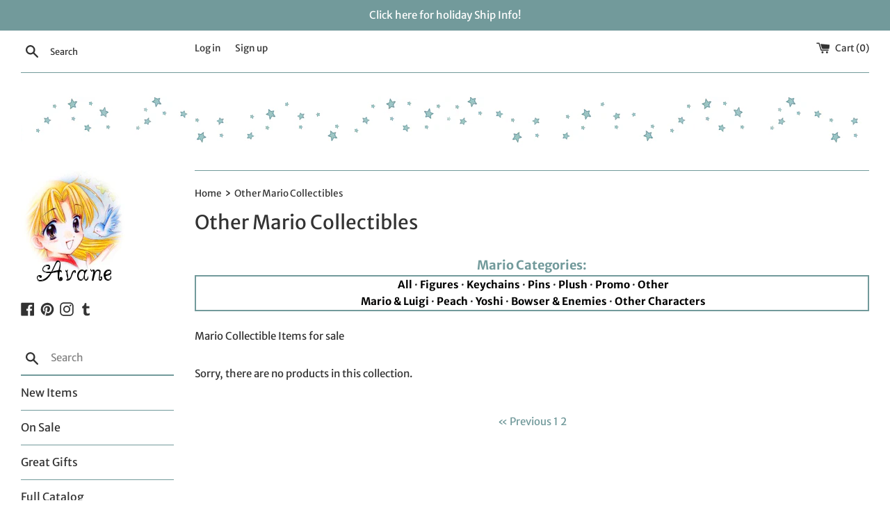

--- FILE ---
content_type: text/html; charset=utf-8
request_url: https://www.avaneshop.com/collections/other-mario-items?page=4
body_size: 25909
content:
<!doctype html>
<html class="supports-no-js" lang="en">
<head>
  <meta charset="utf-8">
  <meta http-equiv="X-UA-Compatible" content="IE=edge,chrome=1">
  <meta name="viewport" content="width=device-width,initial-scale=1">
  <meta name="theme-color" content="">
  <link rel="canonical" href="https://www.avaneshop.com/collections/other-mario-items?page=4">

  
    <link rel="shortcut icon" href="//www.avaneshop.com/cdn/shop/files/favicon_32x32.jpg?v=1629234884" type="image/png" />
  

  <title>
  Other Mario Collectibles &ndash; Page 4 &ndash; Avane Shop
  </title>

  
    <meta name="description" content="Other Characters Mario Collectible Items for sale">
  

  <!-- /snippets/social-meta-tags.liquid -->




<meta property="og:site_name" content="Avane Shop">
<meta property="og:url" content="https://www.avaneshop.com/collections/other-mario-items?page=4">
<meta property="og:title" content="Other Mario Collectibles">
<meta property="og:type" content="product.group">
<meta property="og:description" content="Other Characters Mario Collectible Items for sale">

<meta property="og:image" content="http://www.avaneshop.com/cdn/shop/collections/marioother_1200x1200.jpg?v=1631563272">
<meta property="og:image:secure_url" content="https://www.avaneshop.com/cdn/shop/collections/marioother_1200x1200.jpg?v=1631563272">


<meta name="twitter:card" content="summary_large_image">
<meta name="twitter:title" content="Other Mario Collectibles">
<meta name="twitter:description" content="Other Characters Mario Collectible Items for sale">

  <style data-shopify>
  :root {
    --color-body-text: #333333;
    --color-body: #fff;
  }
</style>


  <script>
    document.documentElement.className = document.documentElement.className.replace('supports-no-js', 'supports-js');

    var theme = {
      strings: {
        addToCart: "Add to Cart",
        itemAddedToCart: "Item added to cart!",
        soldOut: "Sold Out",
        unavailable: "Unavailable",
        viewCart: "View cart",
        zoomClose: "Close (Esc)",
        zoomPrev: "Previous (Left arrow key)",
        zoomNext: "Next (Right arrow key)"
      },
      mapStrings: {
        addressError: "Error looking up that address",
        addressNoResults: "No results for that address",
        addressQueryLimit: "You have exceeded the Google API usage limit. Consider upgrading to a \u003ca href=\"https:\/\/developers.google.com\/maps\/premium\/usage-limits\"\u003ePremium Plan\u003c\/a\u003e.",
        authError: "There was a problem authenticating your Google Maps account."
      }
    };theme.breadcrumbs = {
        collection: {
          title: "Other Mario Collectibles",
          link: "https://www.avaneshop.com/collections/other-mario-items"
        }
      };
      sessionStorage.setItem("breadcrumb", JSON.stringify(theme.breadcrumbs.collection));</script>

  <link href="//www.avaneshop.com/cdn/shop/t/28/assets/theme.scss.css?v=153204421647047222541762808863" rel="stylesheet" type="text/css" media="all" />

  <script>window.performance && window.performance.mark && window.performance.mark('shopify.content_for_header.start');</script><meta name="google-site-verification" content="uVFFw2hCnBV5JlZ6mgB8MRNi--7wJlYILrJtuQPjciU">
<meta id="shopify-digital-wallet" name="shopify-digital-wallet" content="/59299135658/digital_wallets/dialog">
<meta name="shopify-checkout-api-token" content="d4f71cec632ceb1f46af61d1ac5af4c1">
<meta id="in-context-paypal-metadata" data-shop-id="59299135658" data-venmo-supported="false" data-environment="production" data-locale="en_US" data-paypal-v4="true" data-currency="USD">
<link rel="alternate" type="application/atom+xml" title="Feed" href="/collections/other-mario-items.atom" />
<link rel="prev" href="/collections/other-mario-items?page=3">
<link rel="alternate" type="application/json+oembed" href="https://www.avaneshop.com/collections/other-mario-items.oembed?page=4">
<script async="async" src="/checkouts/internal/preloads.js?locale=en-US"></script>
<link rel="preconnect" href="https://shop.app" crossorigin="anonymous">
<script async="async" src="https://shop.app/checkouts/internal/preloads.js?locale=en-US&shop_id=59299135658" crossorigin="anonymous"></script>
<script id="apple-pay-shop-capabilities" type="application/json">{"shopId":59299135658,"countryCode":"US","currencyCode":"USD","merchantCapabilities":["supports3DS"],"merchantId":"gid:\/\/shopify\/Shop\/59299135658","merchantName":"Avane Shop","requiredBillingContactFields":["postalAddress","email"],"requiredShippingContactFields":["postalAddress","email"],"shippingType":"shipping","supportedNetworks":["visa","masterCard","amex","discover","elo","jcb"],"total":{"type":"pending","label":"Avane Shop","amount":"1.00"},"shopifyPaymentsEnabled":true,"supportsSubscriptions":true}</script>
<script id="shopify-features" type="application/json">{"accessToken":"d4f71cec632ceb1f46af61d1ac5af4c1","betas":["rich-media-storefront-analytics"],"domain":"www.avaneshop.com","predictiveSearch":true,"shopId":59299135658,"locale":"en"}</script>
<script>var Shopify = Shopify || {};
Shopify.shop = "avane-shop.myshopify.com";
Shopify.locale = "en";
Shopify.currency = {"active":"USD","rate":"1.0"};
Shopify.country = "US";
Shopify.theme = {"name":"Simple 1-31-22","id":136365736164,"schema_name":"Simple","schema_version":"12.5.1","theme_store_id":578,"role":"main"};
Shopify.theme.handle = "null";
Shopify.theme.style = {"id":null,"handle":null};
Shopify.cdnHost = "www.avaneshop.com/cdn";
Shopify.routes = Shopify.routes || {};
Shopify.routes.root = "/";</script>
<script type="module">!function(o){(o.Shopify=o.Shopify||{}).modules=!0}(window);</script>
<script>!function(o){function n(){var o=[];function n(){o.push(Array.prototype.slice.apply(arguments))}return n.q=o,n}var t=o.Shopify=o.Shopify||{};t.loadFeatures=n(),t.autoloadFeatures=n()}(window);</script>
<script>
  window.ShopifyPay = window.ShopifyPay || {};
  window.ShopifyPay.apiHost = "shop.app\/pay";
  window.ShopifyPay.redirectState = null;
</script>
<script id="shop-js-analytics" type="application/json">{"pageType":"collection"}</script>
<script defer="defer" async type="module" src="//www.avaneshop.com/cdn/shopifycloud/shop-js/modules/v2/client.init-shop-cart-sync_BT-GjEfc.en.esm.js"></script>
<script defer="defer" async type="module" src="//www.avaneshop.com/cdn/shopifycloud/shop-js/modules/v2/chunk.common_D58fp_Oc.esm.js"></script>
<script defer="defer" async type="module" src="//www.avaneshop.com/cdn/shopifycloud/shop-js/modules/v2/chunk.modal_xMitdFEc.esm.js"></script>
<script type="module">
  await import("//www.avaneshop.com/cdn/shopifycloud/shop-js/modules/v2/client.init-shop-cart-sync_BT-GjEfc.en.esm.js");
await import("//www.avaneshop.com/cdn/shopifycloud/shop-js/modules/v2/chunk.common_D58fp_Oc.esm.js");
await import("//www.avaneshop.com/cdn/shopifycloud/shop-js/modules/v2/chunk.modal_xMitdFEc.esm.js");

  window.Shopify.SignInWithShop?.initShopCartSync?.({"fedCMEnabled":true,"windoidEnabled":true});

</script>
<script>
  window.Shopify = window.Shopify || {};
  if (!window.Shopify.featureAssets) window.Shopify.featureAssets = {};
  window.Shopify.featureAssets['shop-js'] = {"shop-cart-sync":["modules/v2/client.shop-cart-sync_DZOKe7Ll.en.esm.js","modules/v2/chunk.common_D58fp_Oc.esm.js","modules/v2/chunk.modal_xMitdFEc.esm.js"],"init-fed-cm":["modules/v2/client.init-fed-cm_B6oLuCjv.en.esm.js","modules/v2/chunk.common_D58fp_Oc.esm.js","modules/v2/chunk.modal_xMitdFEc.esm.js"],"shop-cash-offers":["modules/v2/client.shop-cash-offers_D2sdYoxE.en.esm.js","modules/v2/chunk.common_D58fp_Oc.esm.js","modules/v2/chunk.modal_xMitdFEc.esm.js"],"shop-login-button":["modules/v2/client.shop-login-button_QeVjl5Y3.en.esm.js","modules/v2/chunk.common_D58fp_Oc.esm.js","modules/v2/chunk.modal_xMitdFEc.esm.js"],"pay-button":["modules/v2/client.pay-button_DXTOsIq6.en.esm.js","modules/v2/chunk.common_D58fp_Oc.esm.js","modules/v2/chunk.modal_xMitdFEc.esm.js"],"shop-button":["modules/v2/client.shop-button_DQZHx9pm.en.esm.js","modules/v2/chunk.common_D58fp_Oc.esm.js","modules/v2/chunk.modal_xMitdFEc.esm.js"],"avatar":["modules/v2/client.avatar_BTnouDA3.en.esm.js"],"init-windoid":["modules/v2/client.init-windoid_CR1B-cfM.en.esm.js","modules/v2/chunk.common_D58fp_Oc.esm.js","modules/v2/chunk.modal_xMitdFEc.esm.js"],"init-shop-for-new-customer-accounts":["modules/v2/client.init-shop-for-new-customer-accounts_C_vY_xzh.en.esm.js","modules/v2/client.shop-login-button_QeVjl5Y3.en.esm.js","modules/v2/chunk.common_D58fp_Oc.esm.js","modules/v2/chunk.modal_xMitdFEc.esm.js"],"init-shop-email-lookup-coordinator":["modules/v2/client.init-shop-email-lookup-coordinator_BI7n9ZSv.en.esm.js","modules/v2/chunk.common_D58fp_Oc.esm.js","modules/v2/chunk.modal_xMitdFEc.esm.js"],"init-shop-cart-sync":["modules/v2/client.init-shop-cart-sync_BT-GjEfc.en.esm.js","modules/v2/chunk.common_D58fp_Oc.esm.js","modules/v2/chunk.modal_xMitdFEc.esm.js"],"shop-toast-manager":["modules/v2/client.shop-toast-manager_DiYdP3xc.en.esm.js","modules/v2/chunk.common_D58fp_Oc.esm.js","modules/v2/chunk.modal_xMitdFEc.esm.js"],"init-customer-accounts":["modules/v2/client.init-customer-accounts_D9ZNqS-Q.en.esm.js","modules/v2/client.shop-login-button_QeVjl5Y3.en.esm.js","modules/v2/chunk.common_D58fp_Oc.esm.js","modules/v2/chunk.modal_xMitdFEc.esm.js"],"init-customer-accounts-sign-up":["modules/v2/client.init-customer-accounts-sign-up_iGw4briv.en.esm.js","modules/v2/client.shop-login-button_QeVjl5Y3.en.esm.js","modules/v2/chunk.common_D58fp_Oc.esm.js","modules/v2/chunk.modal_xMitdFEc.esm.js"],"shop-follow-button":["modules/v2/client.shop-follow-button_CqMgW2wH.en.esm.js","modules/v2/chunk.common_D58fp_Oc.esm.js","modules/v2/chunk.modal_xMitdFEc.esm.js"],"checkout-modal":["modules/v2/client.checkout-modal_xHeaAweL.en.esm.js","modules/v2/chunk.common_D58fp_Oc.esm.js","modules/v2/chunk.modal_xMitdFEc.esm.js"],"shop-login":["modules/v2/client.shop-login_D91U-Q7h.en.esm.js","modules/v2/chunk.common_D58fp_Oc.esm.js","modules/v2/chunk.modal_xMitdFEc.esm.js"],"lead-capture":["modules/v2/client.lead-capture_BJmE1dJe.en.esm.js","modules/v2/chunk.common_D58fp_Oc.esm.js","modules/v2/chunk.modal_xMitdFEc.esm.js"],"payment-terms":["modules/v2/client.payment-terms_Ci9AEqFq.en.esm.js","modules/v2/chunk.common_D58fp_Oc.esm.js","modules/v2/chunk.modal_xMitdFEc.esm.js"]};
</script>
<script id="__st">var __st={"a":59299135658,"offset":-21600,"reqid":"981ff018-efae-4b57-84b6-a7204252bb99-1769171216","pageurl":"www.avaneshop.com\/collections\/other-mario-items?page=4","u":"dc1b03bb99ea","p":"collection","rtyp":"collection","rid":276688175274};</script>
<script>window.ShopifyPaypalV4VisibilityTracking = true;</script>
<script id="captcha-bootstrap">!function(){'use strict';const t='contact',e='account',n='new_comment',o=[[t,t],['blogs',n],['comments',n],[t,'customer']],c=[[e,'customer_login'],[e,'guest_login'],[e,'recover_customer_password'],[e,'create_customer']],r=t=>t.map((([t,e])=>`form[action*='/${t}']:not([data-nocaptcha='true']) input[name='form_type'][value='${e}']`)).join(','),a=t=>()=>t?[...document.querySelectorAll(t)].map((t=>t.form)):[];function s(){const t=[...o],e=r(t);return a(e)}const i='password',u='form_key',d=['recaptcha-v3-token','g-recaptcha-response','h-captcha-response',i],f=()=>{try{return window.sessionStorage}catch{return}},m='__shopify_v',_=t=>t.elements[u];function p(t,e,n=!1){try{const o=window.sessionStorage,c=JSON.parse(o.getItem(e)),{data:r}=function(t){const{data:e,action:n}=t;return t[m]||n?{data:e,action:n}:{data:t,action:n}}(c);for(const[e,n]of Object.entries(r))t.elements[e]&&(t.elements[e].value=n);n&&o.removeItem(e)}catch(o){console.error('form repopulation failed',{error:o})}}const l='form_type',E='cptcha';function T(t){t.dataset[E]=!0}const w=window,h=w.document,L='Shopify',v='ce_forms',y='captcha';let A=!1;((t,e)=>{const n=(g='f06e6c50-85a8-45c8-87d0-21a2b65856fe',I='https://cdn.shopify.com/shopifycloud/storefront-forms-hcaptcha/ce_storefront_forms_captcha_hcaptcha.v1.5.2.iife.js',D={infoText:'Protected by hCaptcha',privacyText:'Privacy',termsText:'Terms'},(t,e,n)=>{const o=w[L][v],c=o.bindForm;if(c)return c(t,g,e,D).then(n);var r;o.q.push([[t,g,e,D],n]),r=I,A||(h.body.append(Object.assign(h.createElement('script'),{id:'captcha-provider',async:!0,src:r})),A=!0)});var g,I,D;w[L]=w[L]||{},w[L][v]=w[L][v]||{},w[L][v].q=[],w[L][y]=w[L][y]||{},w[L][y].protect=function(t,e){n(t,void 0,e),T(t)},Object.freeze(w[L][y]),function(t,e,n,w,h,L){const[v,y,A,g]=function(t,e,n){const i=e?o:[],u=t?c:[],d=[...i,...u],f=r(d),m=r(i),_=r(d.filter((([t,e])=>n.includes(e))));return[a(f),a(m),a(_),s()]}(w,h,L),I=t=>{const e=t.target;return e instanceof HTMLFormElement?e:e&&e.form},D=t=>v().includes(t);t.addEventListener('submit',(t=>{const e=I(t);if(!e)return;const n=D(e)&&!e.dataset.hcaptchaBound&&!e.dataset.recaptchaBound,o=_(e),c=g().includes(e)&&(!o||!o.value);(n||c)&&t.preventDefault(),c&&!n&&(function(t){try{if(!f())return;!function(t){const e=f();if(!e)return;const n=_(t);if(!n)return;const o=n.value;o&&e.removeItem(o)}(t);const e=Array.from(Array(32),(()=>Math.random().toString(36)[2])).join('');!function(t,e){_(t)||t.append(Object.assign(document.createElement('input'),{type:'hidden',name:u})),t.elements[u].value=e}(t,e),function(t,e){const n=f();if(!n)return;const o=[...t.querySelectorAll(`input[type='${i}']`)].map((({name:t})=>t)),c=[...d,...o],r={};for(const[a,s]of new FormData(t).entries())c.includes(a)||(r[a]=s);n.setItem(e,JSON.stringify({[m]:1,action:t.action,data:r}))}(t,e)}catch(e){console.error('failed to persist form',e)}}(e),e.submit())}));const S=(t,e)=>{t&&!t.dataset[E]&&(n(t,e.some((e=>e===t))),T(t))};for(const o of['focusin','change'])t.addEventListener(o,(t=>{const e=I(t);D(e)&&S(e,y())}));const B=e.get('form_key'),M=e.get(l),P=B&&M;t.addEventListener('DOMContentLoaded',(()=>{const t=y();if(P)for(const e of t)e.elements[l].value===M&&p(e,B);[...new Set([...A(),...v().filter((t=>'true'===t.dataset.shopifyCaptcha))])].forEach((e=>S(e,t)))}))}(h,new URLSearchParams(w.location.search),n,t,e,['guest_login'])})(!1,!0)}();</script>
<script integrity="sha256-4kQ18oKyAcykRKYeNunJcIwy7WH5gtpwJnB7kiuLZ1E=" data-source-attribution="shopify.loadfeatures" defer="defer" src="//www.avaneshop.com/cdn/shopifycloud/storefront/assets/storefront/load_feature-a0a9edcb.js" crossorigin="anonymous"></script>
<script crossorigin="anonymous" defer="defer" src="//www.avaneshop.com/cdn/shopifycloud/storefront/assets/shopify_pay/storefront-65b4c6d7.js?v=20250812"></script>
<script data-source-attribution="shopify.dynamic_checkout.dynamic.init">var Shopify=Shopify||{};Shopify.PaymentButton=Shopify.PaymentButton||{isStorefrontPortableWallets:!0,init:function(){window.Shopify.PaymentButton.init=function(){};var t=document.createElement("script");t.src="https://www.avaneshop.com/cdn/shopifycloud/portable-wallets/latest/portable-wallets.en.js",t.type="module",document.head.appendChild(t)}};
</script>
<script data-source-attribution="shopify.dynamic_checkout.buyer_consent">
  function portableWalletsHideBuyerConsent(e){var t=document.getElementById("shopify-buyer-consent"),n=document.getElementById("shopify-subscription-policy-button");t&&n&&(t.classList.add("hidden"),t.setAttribute("aria-hidden","true"),n.removeEventListener("click",e))}function portableWalletsShowBuyerConsent(e){var t=document.getElementById("shopify-buyer-consent"),n=document.getElementById("shopify-subscription-policy-button");t&&n&&(t.classList.remove("hidden"),t.removeAttribute("aria-hidden"),n.addEventListener("click",e))}window.Shopify?.PaymentButton&&(window.Shopify.PaymentButton.hideBuyerConsent=portableWalletsHideBuyerConsent,window.Shopify.PaymentButton.showBuyerConsent=portableWalletsShowBuyerConsent);
</script>
<script data-source-attribution="shopify.dynamic_checkout.cart.bootstrap">document.addEventListener("DOMContentLoaded",(function(){function t(){return document.querySelector("shopify-accelerated-checkout-cart, shopify-accelerated-checkout")}if(t())Shopify.PaymentButton.init();else{new MutationObserver((function(e,n){t()&&(Shopify.PaymentButton.init(),n.disconnect())})).observe(document.body,{childList:!0,subtree:!0})}}));
</script>
<script id='scb4127' type='text/javascript' async='' src='https://www.avaneshop.com/cdn/shopifycloud/privacy-banner/storefront-banner.js'></script><link id="shopify-accelerated-checkout-styles" rel="stylesheet" media="screen" href="https://www.avaneshop.com/cdn/shopifycloud/portable-wallets/latest/accelerated-checkout-backwards-compat.css" crossorigin="anonymous">
<style id="shopify-accelerated-checkout-cart">
        #shopify-buyer-consent {
  margin-top: 1em;
  display: inline-block;
  width: 100%;
}

#shopify-buyer-consent.hidden {
  display: none;
}

#shopify-subscription-policy-button {
  background: none;
  border: none;
  padding: 0;
  text-decoration: underline;
  font-size: inherit;
  cursor: pointer;
}

#shopify-subscription-policy-button::before {
  box-shadow: none;
}

      </style>

<script>window.performance && window.performance.mark && window.performance.mark('shopify.content_for_header.end');</script>

  <script src="//www.avaneshop.com/cdn/shop/t/28/assets/jquery-1.11.0.min.js?v=32460426840832490021675200987" type="text/javascript"></script>
  <script src="//www.avaneshop.com/cdn/shop/t/28/assets/modernizr.min.js?v=44044439420609591321675200987" type="text/javascript"></script>

  <script src="//www.avaneshop.com/cdn/shop/t/28/assets/lazysizes.min.js?v=155223123402716617051675200987" async="async"></script>

  
  <style>
.product img {
    border: 4px solid #729a9b;
}
</style>
<link href="https://monorail-edge.shopifysvc.com" rel="dns-prefetch">
<script>(function(){if ("sendBeacon" in navigator && "performance" in window) {try {var session_token_from_headers = performance.getEntriesByType('navigation')[0].serverTiming.find(x => x.name == '_s').description;} catch {var session_token_from_headers = undefined;}var session_cookie_matches = document.cookie.match(/_shopify_s=([^;]*)/);var session_token_from_cookie = session_cookie_matches && session_cookie_matches.length === 2 ? session_cookie_matches[1] : "";var session_token = session_token_from_headers || session_token_from_cookie || "";function handle_abandonment_event(e) {var entries = performance.getEntries().filter(function(entry) {return /monorail-edge.shopifysvc.com/.test(entry.name);});if (!window.abandonment_tracked && entries.length === 0) {window.abandonment_tracked = true;var currentMs = Date.now();var navigation_start = performance.timing.navigationStart;var payload = {shop_id: 59299135658,url: window.location.href,navigation_start,duration: currentMs - navigation_start,session_token,page_type: "collection"};window.navigator.sendBeacon("https://monorail-edge.shopifysvc.com/v1/produce", JSON.stringify({schema_id: "online_store_buyer_site_abandonment/1.1",payload: payload,metadata: {event_created_at_ms: currentMs,event_sent_at_ms: currentMs}}));}}window.addEventListener('pagehide', handle_abandonment_event);}}());</script>
<script id="web-pixels-manager-setup">(function e(e,d,r,n,o){if(void 0===o&&(o={}),!Boolean(null===(a=null===(i=window.Shopify)||void 0===i?void 0:i.analytics)||void 0===a?void 0:a.replayQueue)){var i,a;window.Shopify=window.Shopify||{};var t=window.Shopify;t.analytics=t.analytics||{};var s=t.analytics;s.replayQueue=[],s.publish=function(e,d,r){return s.replayQueue.push([e,d,r]),!0};try{self.performance.mark("wpm:start")}catch(e){}var l=function(){var e={modern:/Edge?\/(1{2}[4-9]|1[2-9]\d|[2-9]\d{2}|\d{4,})\.\d+(\.\d+|)|Firefox\/(1{2}[4-9]|1[2-9]\d|[2-9]\d{2}|\d{4,})\.\d+(\.\d+|)|Chrom(ium|e)\/(9{2}|\d{3,})\.\d+(\.\d+|)|(Maci|X1{2}).+ Version\/(15\.\d+|(1[6-9]|[2-9]\d|\d{3,})\.\d+)([,.]\d+|)( \(\w+\)|)( Mobile\/\w+|) Safari\/|Chrome.+OPR\/(9{2}|\d{3,})\.\d+\.\d+|(CPU[ +]OS|iPhone[ +]OS|CPU[ +]iPhone|CPU IPhone OS|CPU iPad OS)[ +]+(15[._]\d+|(1[6-9]|[2-9]\d|\d{3,})[._]\d+)([._]\d+|)|Android:?[ /-](13[3-9]|1[4-9]\d|[2-9]\d{2}|\d{4,})(\.\d+|)(\.\d+|)|Android.+Firefox\/(13[5-9]|1[4-9]\d|[2-9]\d{2}|\d{4,})\.\d+(\.\d+|)|Android.+Chrom(ium|e)\/(13[3-9]|1[4-9]\d|[2-9]\d{2}|\d{4,})\.\d+(\.\d+|)|SamsungBrowser\/([2-9]\d|\d{3,})\.\d+/,legacy:/Edge?\/(1[6-9]|[2-9]\d|\d{3,})\.\d+(\.\d+|)|Firefox\/(5[4-9]|[6-9]\d|\d{3,})\.\d+(\.\d+|)|Chrom(ium|e)\/(5[1-9]|[6-9]\d|\d{3,})\.\d+(\.\d+|)([\d.]+$|.*Safari\/(?![\d.]+ Edge\/[\d.]+$))|(Maci|X1{2}).+ Version\/(10\.\d+|(1[1-9]|[2-9]\d|\d{3,})\.\d+)([,.]\d+|)( \(\w+\)|)( Mobile\/\w+|) Safari\/|Chrome.+OPR\/(3[89]|[4-9]\d|\d{3,})\.\d+\.\d+|(CPU[ +]OS|iPhone[ +]OS|CPU[ +]iPhone|CPU IPhone OS|CPU iPad OS)[ +]+(10[._]\d+|(1[1-9]|[2-9]\d|\d{3,})[._]\d+)([._]\d+|)|Android:?[ /-](13[3-9]|1[4-9]\d|[2-9]\d{2}|\d{4,})(\.\d+|)(\.\d+|)|Mobile Safari.+OPR\/([89]\d|\d{3,})\.\d+\.\d+|Android.+Firefox\/(13[5-9]|1[4-9]\d|[2-9]\d{2}|\d{4,})\.\d+(\.\d+|)|Android.+Chrom(ium|e)\/(13[3-9]|1[4-9]\d|[2-9]\d{2}|\d{4,})\.\d+(\.\d+|)|Android.+(UC? ?Browser|UCWEB|U3)[ /]?(15\.([5-9]|\d{2,})|(1[6-9]|[2-9]\d|\d{3,})\.\d+)\.\d+|SamsungBrowser\/(5\.\d+|([6-9]|\d{2,})\.\d+)|Android.+MQ{2}Browser\/(14(\.(9|\d{2,})|)|(1[5-9]|[2-9]\d|\d{3,})(\.\d+|))(\.\d+|)|K[Aa][Ii]OS\/(3\.\d+|([4-9]|\d{2,})\.\d+)(\.\d+|)/},d=e.modern,r=e.legacy,n=navigator.userAgent;return n.match(d)?"modern":n.match(r)?"legacy":"unknown"}(),u="modern"===l?"modern":"legacy",c=(null!=n?n:{modern:"",legacy:""})[u],f=function(e){return[e.baseUrl,"/wpm","/b",e.hashVersion,"modern"===e.buildTarget?"m":"l",".js"].join("")}({baseUrl:d,hashVersion:r,buildTarget:u}),m=function(e){var d=e.version,r=e.bundleTarget,n=e.surface,o=e.pageUrl,i=e.monorailEndpoint;return{emit:function(e){var a=e.status,t=e.errorMsg,s=(new Date).getTime(),l=JSON.stringify({metadata:{event_sent_at_ms:s},events:[{schema_id:"web_pixels_manager_load/3.1",payload:{version:d,bundle_target:r,page_url:o,status:a,surface:n,error_msg:t},metadata:{event_created_at_ms:s}}]});if(!i)return console&&console.warn&&console.warn("[Web Pixels Manager] No Monorail endpoint provided, skipping logging."),!1;try{return self.navigator.sendBeacon.bind(self.navigator)(i,l)}catch(e){}var u=new XMLHttpRequest;try{return u.open("POST",i,!0),u.setRequestHeader("Content-Type","text/plain"),u.send(l),!0}catch(e){return console&&console.warn&&console.warn("[Web Pixels Manager] Got an unhandled error while logging to Monorail."),!1}}}}({version:r,bundleTarget:l,surface:e.surface,pageUrl:self.location.href,monorailEndpoint:e.monorailEndpoint});try{o.browserTarget=l,function(e){var d=e.src,r=e.async,n=void 0===r||r,o=e.onload,i=e.onerror,a=e.sri,t=e.scriptDataAttributes,s=void 0===t?{}:t,l=document.createElement("script"),u=document.querySelector("head"),c=document.querySelector("body");if(l.async=n,l.src=d,a&&(l.integrity=a,l.crossOrigin="anonymous"),s)for(var f in s)if(Object.prototype.hasOwnProperty.call(s,f))try{l.dataset[f]=s[f]}catch(e){}if(o&&l.addEventListener("load",o),i&&l.addEventListener("error",i),u)u.appendChild(l);else{if(!c)throw new Error("Did not find a head or body element to append the script");c.appendChild(l)}}({src:f,async:!0,onload:function(){if(!function(){var e,d;return Boolean(null===(d=null===(e=window.Shopify)||void 0===e?void 0:e.analytics)||void 0===d?void 0:d.initialized)}()){var d=window.webPixelsManager.init(e)||void 0;if(d){var r=window.Shopify.analytics;r.replayQueue.forEach((function(e){var r=e[0],n=e[1],o=e[2];d.publishCustomEvent(r,n,o)})),r.replayQueue=[],r.publish=d.publishCustomEvent,r.visitor=d.visitor,r.initialized=!0}}},onerror:function(){return m.emit({status:"failed",errorMsg:"".concat(f," has failed to load")})},sri:function(e){var d=/^sha384-[A-Za-z0-9+/=]+$/;return"string"==typeof e&&d.test(e)}(c)?c:"",scriptDataAttributes:o}),m.emit({status:"loading"})}catch(e){m.emit({status:"failed",errorMsg:(null==e?void 0:e.message)||"Unknown error"})}}})({shopId: 59299135658,storefrontBaseUrl: "https://www.avaneshop.com",extensionsBaseUrl: "https://extensions.shopifycdn.com/cdn/shopifycloud/web-pixels-manager",monorailEndpoint: "https://monorail-edge.shopifysvc.com/unstable/produce_batch",surface: "storefront-renderer",enabledBetaFlags: ["2dca8a86"],webPixelsConfigList: [{"id":"428146916","configuration":"{\"config\":\"{\\\"pixel_id\\\":\\\"G-TXS2244SW8\\\",\\\"google_tag_ids\\\":[\\\"G-TXS2244SW8\\\",\\\"GT-K4L2RLP\\\"],\\\"target_country\\\":\\\"US\\\",\\\"gtag_events\\\":[{\\\"type\\\":\\\"search\\\",\\\"action_label\\\":\\\"G-TXS2244SW8\\\"},{\\\"type\\\":\\\"begin_checkout\\\",\\\"action_label\\\":\\\"G-TXS2244SW8\\\"},{\\\"type\\\":\\\"view_item\\\",\\\"action_label\\\":[\\\"G-TXS2244SW8\\\",\\\"MC-DMSESJVKZY\\\"]},{\\\"type\\\":\\\"purchase\\\",\\\"action_label\\\":[\\\"G-TXS2244SW8\\\",\\\"MC-DMSESJVKZY\\\"]},{\\\"type\\\":\\\"page_view\\\",\\\"action_label\\\":[\\\"G-TXS2244SW8\\\",\\\"MC-DMSESJVKZY\\\"]},{\\\"type\\\":\\\"add_payment_info\\\",\\\"action_label\\\":\\\"G-TXS2244SW8\\\"},{\\\"type\\\":\\\"add_to_cart\\\",\\\"action_label\\\":\\\"G-TXS2244SW8\\\"}],\\\"enable_monitoring_mode\\\":false}\"}","eventPayloadVersion":"v1","runtimeContext":"OPEN","scriptVersion":"b2a88bafab3e21179ed38636efcd8a93","type":"APP","apiClientId":1780363,"privacyPurposes":[],"dataSharingAdjustments":{"protectedCustomerApprovalScopes":["read_customer_address","read_customer_email","read_customer_name","read_customer_personal_data","read_customer_phone"]}},{"id":"shopify-app-pixel","configuration":"{}","eventPayloadVersion":"v1","runtimeContext":"STRICT","scriptVersion":"0450","apiClientId":"shopify-pixel","type":"APP","privacyPurposes":["ANALYTICS","MARKETING"]},{"id":"shopify-custom-pixel","eventPayloadVersion":"v1","runtimeContext":"LAX","scriptVersion":"0450","apiClientId":"shopify-pixel","type":"CUSTOM","privacyPurposes":["ANALYTICS","MARKETING"]}],isMerchantRequest: false,initData: {"shop":{"name":"Avane Shop","paymentSettings":{"currencyCode":"USD"},"myshopifyDomain":"avane-shop.myshopify.com","countryCode":"US","storefrontUrl":"https:\/\/www.avaneshop.com"},"customer":null,"cart":null,"checkout":null,"productVariants":[],"purchasingCompany":null},},"https://www.avaneshop.com/cdn","fcfee988w5aeb613cpc8e4bc33m6693e112",{"modern":"","legacy":""},{"shopId":"59299135658","storefrontBaseUrl":"https:\/\/www.avaneshop.com","extensionBaseUrl":"https:\/\/extensions.shopifycdn.com\/cdn\/shopifycloud\/web-pixels-manager","surface":"storefront-renderer","enabledBetaFlags":"[\"2dca8a86\"]","isMerchantRequest":"false","hashVersion":"fcfee988w5aeb613cpc8e4bc33m6693e112","publish":"custom","events":"[[\"page_viewed\",{}],[\"collection_viewed\",{\"collection\":{\"id\":\"276688175274\",\"title\":\"Other Mario Collectibles\",\"productVariants\":[]}}]]"});</script><script>
  window.ShopifyAnalytics = window.ShopifyAnalytics || {};
  window.ShopifyAnalytics.meta = window.ShopifyAnalytics.meta || {};
  window.ShopifyAnalytics.meta.currency = 'USD';
  var meta = {"products":[],"page":{"pageType":"collection","resourceType":"collection","resourceId":276688175274,"requestId":"981ff018-efae-4b57-84b6-a7204252bb99-1769171216"}};
  for (var attr in meta) {
    window.ShopifyAnalytics.meta[attr] = meta[attr];
  }
</script>
<script class="analytics">
  (function () {
    var customDocumentWrite = function(content) {
      var jquery = null;

      if (window.jQuery) {
        jquery = window.jQuery;
      } else if (window.Checkout && window.Checkout.$) {
        jquery = window.Checkout.$;
      }

      if (jquery) {
        jquery('body').append(content);
      }
    };

    var hasLoggedConversion = function(token) {
      if (token) {
        return document.cookie.indexOf('loggedConversion=' + token) !== -1;
      }
      return false;
    }

    var setCookieIfConversion = function(token) {
      if (token) {
        var twoMonthsFromNow = new Date(Date.now());
        twoMonthsFromNow.setMonth(twoMonthsFromNow.getMonth() + 2);

        document.cookie = 'loggedConversion=' + token + '; expires=' + twoMonthsFromNow;
      }
    }

    var trekkie = window.ShopifyAnalytics.lib = window.trekkie = window.trekkie || [];
    if (trekkie.integrations) {
      return;
    }
    trekkie.methods = [
      'identify',
      'page',
      'ready',
      'track',
      'trackForm',
      'trackLink'
    ];
    trekkie.factory = function(method) {
      return function() {
        var args = Array.prototype.slice.call(arguments);
        args.unshift(method);
        trekkie.push(args);
        return trekkie;
      };
    };
    for (var i = 0; i < trekkie.methods.length; i++) {
      var key = trekkie.methods[i];
      trekkie[key] = trekkie.factory(key);
    }
    trekkie.load = function(config) {
      trekkie.config = config || {};
      trekkie.config.initialDocumentCookie = document.cookie;
      var first = document.getElementsByTagName('script')[0];
      var script = document.createElement('script');
      script.type = 'text/javascript';
      script.onerror = function(e) {
        var scriptFallback = document.createElement('script');
        scriptFallback.type = 'text/javascript';
        scriptFallback.onerror = function(error) {
                var Monorail = {
      produce: function produce(monorailDomain, schemaId, payload) {
        var currentMs = new Date().getTime();
        var event = {
          schema_id: schemaId,
          payload: payload,
          metadata: {
            event_created_at_ms: currentMs,
            event_sent_at_ms: currentMs
          }
        };
        return Monorail.sendRequest("https://" + monorailDomain + "/v1/produce", JSON.stringify(event));
      },
      sendRequest: function sendRequest(endpointUrl, payload) {
        // Try the sendBeacon API
        if (window && window.navigator && typeof window.navigator.sendBeacon === 'function' && typeof window.Blob === 'function' && !Monorail.isIos12()) {
          var blobData = new window.Blob([payload], {
            type: 'text/plain'
          });

          if (window.navigator.sendBeacon(endpointUrl, blobData)) {
            return true;
          } // sendBeacon was not successful

        } // XHR beacon

        var xhr = new XMLHttpRequest();

        try {
          xhr.open('POST', endpointUrl);
          xhr.setRequestHeader('Content-Type', 'text/plain');
          xhr.send(payload);
        } catch (e) {
          console.log(e);
        }

        return false;
      },
      isIos12: function isIos12() {
        return window.navigator.userAgent.lastIndexOf('iPhone; CPU iPhone OS 12_') !== -1 || window.navigator.userAgent.lastIndexOf('iPad; CPU OS 12_') !== -1;
      }
    };
    Monorail.produce('monorail-edge.shopifysvc.com',
      'trekkie_storefront_load_errors/1.1',
      {shop_id: 59299135658,
      theme_id: 136365736164,
      app_name: "storefront",
      context_url: window.location.href,
      source_url: "//www.avaneshop.com/cdn/s/trekkie.storefront.8d95595f799fbf7e1d32231b9a28fd43b70c67d3.min.js"});

        };
        scriptFallback.async = true;
        scriptFallback.src = '//www.avaneshop.com/cdn/s/trekkie.storefront.8d95595f799fbf7e1d32231b9a28fd43b70c67d3.min.js';
        first.parentNode.insertBefore(scriptFallback, first);
      };
      script.async = true;
      script.src = '//www.avaneshop.com/cdn/s/trekkie.storefront.8d95595f799fbf7e1d32231b9a28fd43b70c67d3.min.js';
      first.parentNode.insertBefore(script, first);
    };
    trekkie.load(
      {"Trekkie":{"appName":"storefront","development":false,"defaultAttributes":{"shopId":59299135658,"isMerchantRequest":null,"themeId":136365736164,"themeCityHash":"1103799725118025984","contentLanguage":"en","currency":"USD","eventMetadataId":"42a4180e-a2bb-4ceb-8111-adf3d65a28bb"},"isServerSideCookieWritingEnabled":true,"monorailRegion":"shop_domain","enabledBetaFlags":["65f19447"]},"Session Attribution":{},"S2S":{"facebookCapiEnabled":false,"source":"trekkie-storefront-renderer","apiClientId":580111}}
    );

    var loaded = false;
    trekkie.ready(function() {
      if (loaded) return;
      loaded = true;

      window.ShopifyAnalytics.lib = window.trekkie;

      var originalDocumentWrite = document.write;
      document.write = customDocumentWrite;
      try { window.ShopifyAnalytics.merchantGoogleAnalytics.call(this); } catch(error) {};
      document.write = originalDocumentWrite;

      window.ShopifyAnalytics.lib.page(null,{"pageType":"collection","resourceType":"collection","resourceId":276688175274,"requestId":"981ff018-efae-4b57-84b6-a7204252bb99-1769171216","shopifyEmitted":true});

      var match = window.location.pathname.match(/checkouts\/(.+)\/(thank_you|post_purchase)/)
      var token = match? match[1]: undefined;
      if (!hasLoggedConversion(token)) {
        setCookieIfConversion(token);
        window.ShopifyAnalytics.lib.track("Viewed Product Category",{"currency":"USD","category":"Collection: other-mario-items","collectionName":"other-mario-items","collectionId":276688175274,"nonInteraction":true},undefined,undefined,{"shopifyEmitted":true});
      }
    });


        var eventsListenerScript = document.createElement('script');
        eventsListenerScript.async = true;
        eventsListenerScript.src = "//www.avaneshop.com/cdn/shopifycloud/storefront/assets/shop_events_listener-3da45d37.js";
        document.getElementsByTagName('head')[0].appendChild(eventsListenerScript);

})();</script>
  <script>
  if (!window.ga || (window.ga && typeof window.ga !== 'function')) {
    window.ga = function ga() {
      (window.ga.q = window.ga.q || []).push(arguments);
      if (window.Shopify && window.Shopify.analytics && typeof window.Shopify.analytics.publish === 'function') {
        window.Shopify.analytics.publish("ga_stub_called", {}, {sendTo: "google_osp_migration"});
      }
      console.error("Shopify's Google Analytics stub called with:", Array.from(arguments), "\nSee https://help.shopify.com/manual/promoting-marketing/pixels/pixel-migration#google for more information.");
    };
    if (window.Shopify && window.Shopify.analytics && typeof window.Shopify.analytics.publish === 'function') {
      window.Shopify.analytics.publish("ga_stub_initialized", {}, {sendTo: "google_osp_migration"});
    }
  }
</script>
<script
  defer
  src="https://www.avaneshop.com/cdn/shopifycloud/perf-kit/shopify-perf-kit-3.0.4.min.js"
  data-application="storefront-renderer"
  data-shop-id="59299135658"
  data-render-region="gcp-us-central1"
  data-page-type="collection"
  data-theme-instance-id="136365736164"
  data-theme-name="Simple"
  data-theme-version="12.5.1"
  data-monorail-region="shop_domain"
  data-resource-timing-sampling-rate="10"
  data-shs="true"
  data-shs-beacon="true"
  data-shs-export-with-fetch="true"
  data-shs-logs-sample-rate="1"
  data-shs-beacon-endpoint="https://www.avaneshop.com/api/collect"
></script>
</head>

<body id="other-mario-collectibles" class="template-collection">

  <a class="in-page-link visually-hidden skip-link" href="#MainContent">Skip to content</a>

  <div id="shopify-section-header" class="shopify-section">

  <style>
    .site-header__logo {
      width: 50px;
    }
    #HeaderLogoWrapper {
      max-width: 50px !important;
    }
  </style>
  <style>
    .announcement-bar--link:hover {
      

      
        background-color: #7ea3a3;
      
    }
  </style>

  
    <a href="/pages/holiday-shipping-info" class="announcement-bar announcement-bar--link">
  

    <p class="announcement-bar__message site-wrapper">Click here for holiday Ship Info!</p>

  
    </a>
  


<div class="site-wrapper">
  <div class="top-bar grid">

    <div class="grid__item medium-up--one-fifth small--one-half">
      <div class="top-bar__search">
        <a href="/search" class="hide">
          <svg aria-hidden="true" focusable="false" role="presentation" class="icon icon-search" viewBox="0 0 20 20"><path fill="#444" d="M18.64 17.02l-5.31-5.31c.81-1.08 1.26-2.43 1.26-3.87C14.5 4.06 11.44 1 7.75 1S1 4.06 1 7.75s3.06 6.75 6.75 6.75c1.44 0 2.79-.45 3.87-1.26l5.31 5.31c.45.45 1.26.54 1.71.09.45-.36.45-1.17 0-1.62zM3.25 7.75c0-2.52 1.98-4.5 4.5-4.5s4.5 1.98 4.5 4.5-1.98 4.5-4.5 4.5-4.5-1.98-4.5-4.5z"/></svg>
        </a>
        <form action="/search" method="get" class="search-bar" role="search">
           
          <button type="submit" class="search-bar__submit">
            <svg aria-hidden="true" focusable="false" role="presentation" class="icon icon-search" viewBox="0 0 20 20"><path fill="#444" d="M18.64 17.02l-5.31-5.31c.81-1.08 1.26-2.43 1.26-3.87C14.5 4.06 11.44 1 7.75 1S1 4.06 1 7.75s3.06 6.75 6.75 6.75c1.44 0 2.79-.45 3.87-1.26l5.31 5.31c.45.45 1.26.54 1.71.09.45-.36.45-1.17 0-1.62zM3.25 7.75c0-2.52 1.98-4.5 4.5-4.5s4.5 1.98 4.5 4.5-1.98 4.5-4.5 4.5-4.5-1.98-4.5-4.5z"/></svg>
            <span class="icon__fallback-text">Search</span>
          </button>
          <input type="search" name="q" class="search-bar__input" value="" placeholder="Search" aria-label="Search">  
<input type="hidden" name="options[prefix]" value="last">
        </form>
      </div>
    </div>

    
      <div class="grid__item medium-up--two-fifths small--hide">
        <span class="customer-links small--hide">
          
            <a href="https://www.avaneshop.com/customer_authentication/redirect?locale=en&amp;region_country=US" id="customer_login_link">Log in</a>
            <span class="vertical-divider"></span>
            <a href="https://shopify.com/59299135658/account?locale=en" id="customer_register_link">Sign up</a>
          
        </span>
      </div>
    

    <div class="grid__item  medium-up--two-fifths  small--one-half text-right">
      <a href="/cart" class="site-header__cart">
        <svg aria-hidden="true" focusable="false" role="presentation" class="icon icon-cart" viewBox="0 0 20 20"><path fill="#444" d="M18.936 5.564c-.144-.175-.35-.207-.55-.207h-.003L6.774 4.286c-.272 0-.417.089-.491.18-.079.096-.16.263-.094.585l2.016 5.705c.163.407.642.673 1.068.673h8.401c.433 0 .854-.285.941-.725l.484-4.571c.045-.221-.015-.388-.163-.567z"/><path fill="#444" d="M17.107 12.5H7.659L4.98 4.117l-.362-1.059c-.138-.401-.292-.559-.695-.559H.924c-.411 0-.748.303-.748.714s.337.714.748.714h2.413l3.002 9.48c.126.38.295.52.942.52h9.825c.411 0 .748-.303.748-.714s-.336-.714-.748-.714zM10.424 16.23a1.498 1.498 0 1 1-2.997 0 1.498 1.498 0 0 1 2.997 0zM16.853 16.23a1.498 1.498 0 1 1-2.997 0 1.498 1.498 0 0 1 2.997 0z"/></svg>
        <span class="small--hide">
          Cart
          (<span id="CartCount">0</span>)
        </span>
      </a>
    </div>
  </div>

  <hr class="small--hide hr--border">

  <header class="site-header grid medium-up--grid--table" role="banner">
    <div class="grid__item small--text-center">
      <div itemscope itemtype="http://schema.org/Organization">
        

          <div id="HeaderLogoWrapper" class="supports-js">
            <a href="/" itemprop="url" style="padding-top:100.0%; display: block;">
              <img id="HeaderLogo"
                   class="lazyload"
                   src="//www.avaneshop.com/cdn/shop/files/placeholder_150x150.gif?v=1629492417"
                   data-src="//www.avaneshop.com/cdn/shop/files/placeholder_{width}x.gif?v=1629492417"
                   data-widths="[180, 360, 540, 720, 900, 1080, 1296, 1512, 1728, 2048]"
                   data-aspectratio=""
                   data-sizes="auto"
                   alt="Avane Shop"
                   itemprop="logo">
            </a>
          </div>
          <noscript>
            
            <a href="/" itemprop="url">
              <img class="site-header__logo" src="//www.avaneshop.com/cdn/shop/files/placeholder_50x.gif?v=1629492417"
              srcset="//www.avaneshop.com/cdn/shop/files/placeholder_50x.gif?v=1629492417 1x, //www.avaneshop.com/cdn/shop/files/placeholder_50x@2x.gif?v=1629492417 2x"
              alt="Avane Shop"
              itemprop="logo">
            </a>
          </noscript>
          
        
      </div>
    </div>
    
  </header>
</div>




</div>

    

  <div class="site-wrapper">

    <div class="grid">

      <div id="shopify-section-sidebar" class="shopify-section">
<div data-section-id="sidebar" data-section-type="sidebar-section">
  <nav class="grid__item small--text-center medium-up--one-fifth" role="navigation">
    <a href="https://www.avaneshop.com/"> <img src="https://cdn.shopify.com/s/files/1/0592/9913/5658/files/Avaneshopmiko2.jpg?v=1629928888"></a>
     <ul class="list--inline social-links">
        
          <li>
            <a href="https://www.facebook.com/Avaneshop/" title="Avane Shop on Facebook">
              <svg aria-hidden="true" focusable="false" role="presentation" class="icon icon-facebook" viewBox="0 0 20 20"><path fill="#444" d="M18.05.811q.439 0 .744.305t.305.744v16.637q0 .439-.305.744t-.744.305h-4.732v-7.221h2.415l.342-2.854h-2.757v-1.83q0-.659.293-1t1.073-.342h1.488V3.762q-.976-.098-2.171-.098-1.634 0-2.635.964t-1 2.72V9.47H7.951v2.854h2.415v7.221H1.413q-.439 0-.744-.305t-.305-.744V1.859q0-.439.305-.744T1.413.81H18.05z"/></svg>
              <span class="icon__fallback-text">Facebook</span>
            </a>
          </li>
        
        
        
          <li>
            <a href="https://www.pinterest.com/avane/" title="Avane Shop on Pinterest">
              <svg aria-hidden="true" focusable="false" role="presentation" class="icon icon-pinterest" viewBox="0 0 20 20"><path fill="#444" d="M9.958.811q1.903 0 3.635.744t2.988 2 2 2.988.744 3.635q0 2.537-1.256 4.696t-3.415 3.415-4.696 1.256q-1.39 0-2.659-.366.707-1.147.951-2.025l.659-2.561q.244.463.903.817t1.39.354q1.464 0 2.622-.842t1.793-2.305.634-3.293q0-2.171-1.671-3.769t-4.257-1.598q-1.586 0-2.903.537T5.298 5.897 4.066 7.775t-.427 2.037q0 1.268.476 2.22t1.427 1.342q.171.073.293.012t.171-.232q.171-.61.195-.756.098-.268-.122-.512-.634-.707-.634-1.83 0-1.854 1.281-3.183t3.354-1.329q1.83 0 2.854 1t1.025 2.61q0 1.342-.366 2.476t-1.049 1.817-1.561.683q-.732 0-1.195-.537t-.293-1.269q.098-.342.256-.878t.268-.915.207-.817.098-.732q0-.61-.317-1t-.927-.39q-.756 0-1.269.695t-.512 1.744q0 .39.061.756t.134.537l.073.171q-1 4.342-1.22 5.098-.195.927-.146 2.171-2.513-1.122-4.062-3.44T.59 10.177q0-3.879 2.744-6.623T9.957.81z"/></svg>
              <span class="icon__fallback-text">Pinterest</span>
            </a>
          </li>
        
        
          <li>
            <a href="https://www.instagram.com/avaneshop/" title="Avane Shop on Instagram">
              <svg aria-hidden="true" focusable="false" role="presentation" class="icon icon-instagram" viewBox="0 0 512 512"><path d="M256 49.5c67.3 0 75.2.3 101.8 1.5 24.6 1.1 37.9 5.2 46.8 8.7 11.8 4.6 20.2 10 29 18.8s14.3 17.2 18.8 29c3.4 8.9 7.6 22.2 8.7 46.8 1.2 26.6 1.5 34.5 1.5 101.8s-.3 75.2-1.5 101.8c-1.1 24.6-5.2 37.9-8.7 46.8-4.6 11.8-10 20.2-18.8 29s-17.2 14.3-29 18.8c-8.9 3.4-22.2 7.6-46.8 8.7-26.6 1.2-34.5 1.5-101.8 1.5s-75.2-.3-101.8-1.5c-24.6-1.1-37.9-5.2-46.8-8.7-11.8-4.6-20.2-10-29-18.8s-14.3-17.2-18.8-29c-3.4-8.9-7.6-22.2-8.7-46.8-1.2-26.6-1.5-34.5-1.5-101.8s.3-75.2 1.5-101.8c1.1-24.6 5.2-37.9 8.7-46.8 4.6-11.8 10-20.2 18.8-29s17.2-14.3 29-18.8c8.9-3.4 22.2-7.6 46.8-8.7 26.6-1.3 34.5-1.5 101.8-1.5m0-45.4c-68.4 0-77 .3-103.9 1.5C125.3 6.8 107 11.1 91 17.3c-16.6 6.4-30.6 15.1-44.6 29.1-14 14-22.6 28.1-29.1 44.6-6.2 16-10.5 34.3-11.7 61.2C4.4 179 4.1 187.6 4.1 256s.3 77 1.5 103.9c1.2 26.8 5.5 45.1 11.7 61.2 6.4 16.6 15.1 30.6 29.1 44.6 14 14 28.1 22.6 44.6 29.1 16 6.2 34.3 10.5 61.2 11.7 26.9 1.2 35.4 1.5 103.9 1.5s77-.3 103.9-1.5c26.8-1.2 45.1-5.5 61.2-11.7 16.6-6.4 30.6-15.1 44.6-29.1 14-14 22.6-28.1 29.1-44.6 6.2-16 10.5-34.3 11.7-61.2 1.2-26.9 1.5-35.4 1.5-103.9s-.3-77-1.5-103.9c-1.2-26.8-5.5-45.1-11.7-61.2-6.4-16.6-15.1-30.6-29.1-44.6-14-14-28.1-22.6-44.6-29.1-16-6.2-34.3-10.5-61.2-11.7-27-1.1-35.6-1.4-104-1.4z"/><path d="M256 126.6c-71.4 0-129.4 57.9-129.4 129.4s58 129.4 129.4 129.4 129.4-58 129.4-129.4-58-129.4-129.4-129.4zm0 213.4c-46.4 0-84-37.6-84-84s37.6-84 84-84 84 37.6 84 84-37.6 84-84 84z"/><circle cx="390.5" cy="121.5" r="30.2"/></svg>
              <span class="icon__fallback-text">Instagram</span>
            </a>
          </li>
        
        
        
        
          <li>
            <a href="https://www.tumblr.com/avaneshop" title="Avane Shop on Tumblr">
              <svg aria-hidden="true" focusable="false" role="presentation" class="icon icon-tumblr" viewBox="0 0 20 20"><path fill="#444" d="M4.373 8.639h1.889v6.398q0 1.158.259 1.904.289.686.899 1.219.594.548 1.569.899.929.32 2.117.32 1.036 0 1.935-.229.777-.152 2.026-.746V15.54q-1.264.868-2.62.868-.67 0-1.341-.35-.396-.259-.594-.716-.152-.503-.152-2.026V8.639h4.113V5.775H10.36V1.19H7.892q-.122 1.295-.594 2.3-.472.975-1.188 1.554-.746.701-1.737 1.005v2.59z"/></svg>
              <span class="icon__fallback-text">Tumblr</span>
            </a>
          </li>
        
        
        
        
        
       </ul>
    <li class="site-nav__item small--hide">
<form action="/search" method="get" class="search-bar small--hide" role="search">
          
          <button type="submit" class="search-bar__submit">
            <svg aria-hidden="true" focusable="false" role="presentation" class="icon icon-search" viewBox="0 0 20 20"><path fill="#444" d="M18.64 17.02l-5.31-5.31c.81-1.08 1.26-2.43 1.26-3.87C14.5 4.06 11.44 1 7.75 1S1 4.06 1 7.75s3.06 6.75 6.75 6.75c1.44 0 2.79-.45 3.87-1.26l5.31 5.31c.45.45 1.26.54 1.71.09.45-.36.45-1.17 0-1.62zM3.25 7.75c0-2.52 1.98-4.5 4.5-4.5s4.5 1.98 4.5 4.5-1.98 4.5-4.5 4.5-4.5-1.98-4.5-4.5z"/></svg>
            <span class="icon__fallback-text">Search</span>
          </button>
          <input type="search" name="q" class="search-bar__input" value="" placeholder="Search" aria-label="Search">
    <input type="hidden" name="options[prefix]" value="last">
        </form>
</li>
         
    <li class="site-nav__item medium-up--hide">
          
            <a href="https://www.avaneshop.com/customer_authentication/redirect?locale=en&amp;region_country=US" id="customer_login_link">Log in</a>
            <span class="vertical-divider"></span>
            <a href="https://shopify.com/59299135658/account?locale=en" id="customer_register_link">Sign up</a>
          
        </span>
    </li>
       
    <hr class="hr--small medium-up--hide">
    <button id="ToggleMobileMenu" class="mobile-menu-icon medium-up--hide" aria-haspopup="true" aria-owns="SiteNav">
      <span class="line"></span>
      <span class="line"></span>
      <span class="line"></span>
      <span class="line"></span>
      <span class="icon__fallback-text">Menu</span>
    </button>
    <div id="SiteNav" class="site-nav" role="menu">
      <ul class="list--nav">
        
          
          
            <li class="site-nav__item">
              <a href="/collections/new-products" class="site-nav__link">New Items</a>
            </li>
          
        
          
          
            <li class="site-nav__item">
              <a href="/collections/on-sale" class="site-nav__link">On Sale</a>
            </li>
          
        
          
          
            <li class="site-nav__item">
              <a href="/collections/great-gifts" class="site-nav__link">Great Gifts</a>
            </li>
          
        
          
          
            <li class="site-nav__item">
              <a href="/collections/all" class="site-nav__link">Full Catalog</a>
            </li>
          
        
          
          
            <li class="site-nav__item">
              <a href="/collections/70s-collectibles" class="site-nav__link">70s Collectibles</a>
            </li>
          
        
          
          
            <li class="site-nav__item">
              <a href="/collections/80s-collectibles" class="site-nav__link">80s Collectibles</a>
            </li>
          
        
          
          
            <li class="site-nav__item">
              <a href="/collections/90s-collectibles" class="site-nav__link">90s Collectibles</a>
            </li>
          
        
          
          
            

            

            <li class="site-nav--has-submenu site-nav__item">
              <a href="/collections/anime" class="site-nav__link">Anime</a>
              <button class="site-nav__submenu-trigger btn--link site-nav__expand" aria-expanded="false" aria-controls="Collapsible-8">
                <span class="site-nav__link__text" aria-hidden="true">+</span>
              </button>
              <ul id="Collapsible-8" class="site-nav__submenu site-nav__submenu--collapsed" aria-hidden="true" style="display: none;">
                
                  
                    <li >
                      <a href="/collections/anime" class="site-nav__link">All Anime</a>
                    </li>
                  
                
                  
                    <li >
                      <a href="/collections/anime-art-posters" class="site-nav__link">Anime Art &amp; Posters</a>
                    </li>
                  
                
                  
                    <li >
                      <a href="/collections/anime-cels" class="site-nav__link">Anime Cels</a>
                    </li>
                  
                
                  
                    <li >
                      <a href="/collections/anime-dolls" class="site-nav__link">Anime Dolls</a>
                    </li>
                  
                
                  
                    <li >
                      <a href="/collections/anime-figures" class="site-nav__link">Anime Figures</a>
                    </li>
                  
                
                  
                    <li >
                      <a href="/collections/anime-keychains" class="site-nav__link">Anime Keychains and Charms</a>
                    </li>
                  
                
                  
                    <li >
                      <a href="/collections/anime-media-cd-dvd-vhs-etc" class="site-nav__link">Anime Media (CD,DVD, VHS, etc.)</a>
                    </li>
                  
                
                  
                    <li >
                      <a href="/collections/anime-pins-and-buttons-1" class="site-nav__link">Anime Pins and Buttons</a>
                    </li>
                  
                
                  
                    <li >
                      <a href="/collections/anime-plush" class="site-nav__link">Anime Plush</a>
                    </li>
                  
                
                  
                    <li >
                      <a href="/collections/anime-stationery-stickers-and-other-paper-goods" class="site-nav__link">Anime Stationery, Stickers and Paper Goods</a>
                    </li>
                  
                
                  
                    <li >
                      <a href="/collections/other-anime-collectibles" class="site-nav__link">Other Anime Collectibles</a>
                    </li>
                  
                
              </ul>
            </li>
          
        
          
          
            <li class="site-nav__item">
              <a href="/collections/arina-tanemura-works" class="site-nav__link">Arina Tanemura Works</a>
            </li>
          
        
          
          
            

            

            <li class="site-nav--has-submenu site-nav__item">
              <a href="/collections/art-posters-and-animation-cels" class="site-nav__link">Art, Posters and Animation Cels</a>
              <button class="site-nav__submenu-trigger btn--link site-nav__expand" aria-expanded="false" aria-controls="Collapsible-10">
                <span class="site-nav__link__text" aria-hidden="true">+</span>
              </button>
              <ul id="Collapsible-10" class="site-nav__submenu site-nav__submenu--collapsed" aria-hidden="true" style="display: none;">
                
                  
                    <li >
                      <a href="/collections/art-posters-and-animation-cels" class="site-nav__link">All Art, Posters and Cels</a>
                    </li>
                  
                
                  
                    <li >
                      <a href="/collections/anime-cels" class="site-nav__link">Anime Cels</a>
                    </li>
                  
                
                  
                    <li >
                      <a href="/collections/cartoon-animation-cels-and-sketches" class="site-nav__link">Cartoon Animation Cels and Sketches</a>
                    </li>
                  
                
                  
                    <li >
                      <a href="/collections/posters-and-prints" class="site-nav__link">Posters and Prints</a>
                    </li>
                  
                
              </ul>
            </li>
          
        
          
          
            

            

            <li class="site-nav--has-submenu site-nav__item">
              <a href="/collections/bags-and-accessories" class="site-nav__link">Bags and Accessories</a>
              <button class="site-nav__submenu-trigger btn--link site-nav__expand" aria-expanded="false" aria-controls="Collapsible-11">
                <span class="site-nav__link__text" aria-hidden="true">+</span>
              </button>
              <ul id="Collapsible-11" class="site-nav__submenu site-nav__submenu--collapsed" aria-hidden="true" style="display: none;">
                
                  
                    <li >
                      <a href="/collections/bags-and-accessories" class="site-nav__link">All Bags and Accessories</a>
                    </li>
                  
                
                  
                    <li >
                      <a href="/collections/bags-purses-and-wallets" class="site-nav__link">Bags, Purses and Wallets</a>
                    </li>
                  
                
                  
                    <li >
                      <a href="/collections/jewelry-and-other-accessories" class="site-nav__link">Jewelry and Other Accessories</a>
                    </li>
                  
                
                  
                    <li >
                      <a href="/collections/keychains-straps-and-charms" class="site-nav__link">Keychains, Straps and Charms</a>
                    </li>
                  
                
                  
                    <li >
                      <a href="/collections/collectible-pins-and-buttons-1" class="site-nav__link">Pins and Buttons</a>
                    </li>
                  
                
              </ul>
            </li>
          
        
          
          
            <li class="site-nav__item">
              <a href="/collections/care-bears" class="site-nav__link">Care Bears</a>
            </li>
          
        
          
          
            <li class="site-nav__item">
              <a href="/collections/cars-motorcycles-and-vehicles" class="site-nav__link">Cars, Motorcycles, and Vehicles</a>
            </li>
          
        
          
          
            

            

            <li class="site-nav--has-submenu site-nav__item">
              <a href="/collections/clamp-works" class="site-nav__link">CLAMP Works</a>
              <button class="site-nav__submenu-trigger btn--link site-nav__expand" aria-expanded="false" aria-controls="Collapsible-14">
                <span class="site-nav__link__text" aria-hidden="true">+</span>
              </button>
              <ul id="Collapsible-14" class="site-nav__submenu site-nav__submenu--collapsed" aria-hidden="true" style="display: none;">
                
                  
                    <li >
                      <a href="/collections/clamp-works" class="site-nav__link">All CLAMP</a>
                    </li>
                  
                
                  
                    <li >
                      <a href="/collections/card-captor-sakura" class="site-nav__link">Card Captor Sakura</a>
                    </li>
                  
                
                  
                    <li >
                      <a href="/collections/magic-knight-rayearth" class="site-nav__link">Magic Knight Rayearth</a>
                    </li>
                  
                
                  
                    <li >
                      <a href="/collections/other-clamp-works" class="site-nav__link">Other CLAMP Works</a>
                    </li>
                  
                
              </ul>
            </li>
          
        
          
          
            <li class="site-nav__item">
              <a href="/collections/clothing-and-collectible-shirts" class="site-nav__link">Clothing and Collectible Shirts</a>
            </li>
          
        
          
          
            <li class="site-nav__item">
              <a href="/collections/collectible-card-games-and-trading-cards" class="site-nav__link">Collectible Card Games and Trading Cards</a>
            </li>
          
        
          
          
            

            

            <li class="site-nav--has-submenu site-nav__item">
              <a href="/collections/comics-manga-and-books" class="site-nav__link">Comics, Manga and Books</a>
              <button class="site-nav__submenu-trigger btn--link site-nav__expand" aria-expanded="false" aria-controls="Collapsible-17">
                <span class="site-nav__link__text" aria-hidden="true">+</span>
              </button>
              <ul id="Collapsible-17" class="site-nav__submenu site-nav__submenu--collapsed" aria-hidden="true" style="display: none;">
                
                  
                    <li >
                      <a href="/collections/comics-manga-and-books" class="site-nav__link">All Comics, Manga and Books</a>
                    </li>
                  
                
                  
                    <li >
                      <a href="/collections/artbooks" class="site-nav__link">Artbooks</a>
                    </li>
                  
                
                  
                    <li >
                      <a href="/collections/books" class="site-nav__link">Books</a>
                    </li>
                  
                
                  
                    <li >
                      <a href="/collections/boys-love" class="site-nav__link">Boys Love</a>
                    </li>
                  
                
                  
                    <li >
                      <a href="/collections/craft-books-and-patterns" class="site-nav__link">Craft Books and Patterns</a>
                    </li>
                  
                
                  
                    <li >
                      <a href="/collections/doujinshi-and-doujin-items" class="site-nav__link">Doujinshi and Doujin items</a>
                    </li>
                  
                
                  
                    <li >
                      <a href="/collections/magazines" class="site-nav__link">Magazines</a>
                    </li>
                  
                
                  
                    <li >
                      <a href="/collections/manga" class="site-nav__link">Manga</a>
                    </li>
                  
                
                  
                    <li >
                      <a href="/collections/single-issue-comics-and-tpb" class="site-nav__link">Single Issue Comics and TPB</a>
                    </li>
                  
                
                  
                    <li >
                      <a href="/collections/collections-and-sets" class="site-nav__link">Collections and Sets</a>
                    </li>
                  
                
              </ul>
            </li>
          
        
          
          
            <li class="site-nav__item">
              <a href="/collections/comic-collectibles" class="site-nav__link">Comic Collectibles</a>
            </li>
          
        
          
          
            

            

            <li class="site-nav--has-submenu site-nav__item">
              <a href="/collections/cosplay-and-costumes" class="site-nav__link">Cosplay and Costumes</a>
              <button class="site-nav__submenu-trigger btn--link site-nav__expand" aria-expanded="false" aria-controls="Collapsible-19">
                <span class="site-nav__link__text" aria-hidden="true">+</span>
              </button>
              <ul id="Collapsible-19" class="site-nav__submenu site-nav__submenu--collapsed" aria-hidden="true" style="display: none;">
                
                  
                    <li >
                      <a href="/collections/cosplay-and-costumes" class="site-nav__link">All Cosplay and Costumes</a>
                    </li>
                  
                
                  
                    <li >
                      <a href="/collections/cosplay-props" class="site-nav__link">Cosplay Props</a>
                    </li>
                  
                
                  
                    <li >
                      <a href="/collections/sewing-patterns" class="site-nav__link">Sewing Patterns</a>
                    </li>
                  
                
              </ul>
            </li>
          
        
          
          
            <li class="site-nav__item">
              <a href="/collections/dc-comics-characters" class="site-nav__link">DC Characters: Batman, Superman, etc.</a>
            </li>
          
        
          
          
            

            

            <li class="site-nav--has-submenu site-nav__item">
              <a href="/collections/desk-and-office" class="site-nav__link">Desk and Office</a>
              <button class="site-nav__submenu-trigger btn--link site-nav__expand" aria-expanded="false" aria-controls="Collapsible-21">
                <span class="site-nav__link__text" aria-hidden="true">+</span>
              </button>
              <ul id="Collapsible-21" class="site-nav__submenu site-nav__submenu--collapsed" aria-hidden="true" style="display: none;">
                
                  
                    <li >
                      <a href="/collections/desk-and-office" class="site-nav__link">All Desk and Office</a>
                    </li>
                  
                
                  
                    <li >
                      <a href="/collections/clear-files-and-folders" class="site-nav__link">Clear Files and Folders</a>
                    </li>
                  
                
                  
                    <li >
                      <a href="/collections/pencil-boards" class="site-nav__link">Shitajiki Pencil Boards</a>
                    </li>
                  
                
                  
                    <li >
                      <a href="/collections/stampers" class="site-nav__link">Stampers</a>
                    </li>
                  
                
                  
                    <li >
                      <a href="/collections/stationery-notepads-and-paper" class="site-nav__link">Stationery, Notepads and Paper</a>
                    </li>
                  
                
                  
                    <li >
                      <a href="/collections/stickers" class="site-nav__link">Stickers</a>
                    </li>
                  
                
                  
                    <li >
                      <a href="/collections/other-office-items" class="site-nav__link">Other Office Items</a>
                    </li>
                  
                
              </ul>
            </li>
          
        
          
          
            <li class="site-nav__item">
              <a href="/collections/digimon" class="site-nav__link">Digimon</a>
            </li>
          
        
          
          
            

            

            <li class="site-nav--has-submenu site-nav__item">
              <a href="/collections/disney" class="site-nav__link">Disney</a>
              <button class="site-nav__submenu-trigger btn--link site-nav__expand" aria-expanded="false" aria-controls="Collapsible-23">
                <span class="site-nav__link__text" aria-hidden="true">+</span>
              </button>
              <ul id="Collapsible-23" class="site-nav__submenu site-nav__submenu--collapsed" aria-hidden="true" style="display: none;">
                
                  
                    <li >
                      <a href="/collections/disney" class="site-nav__link">All Disney</a>
                    </li>
                  
                
                  
                    <li >
                      <a href="/collections/disney-dolls" class="site-nav__link">Disney Dolls</a>
                    </li>
                  
                
                  
                    <li >
                      <a href="/collections/disney-figures" class="site-nav__link">Disney Figures</a>
                    </li>
                  
                
                  
                    <li >
                      <a href="/collections/disney-pins-and-buttons" class="site-nav__link">Disney Pins and Buttons</a>
                    </li>
                  
                
                  
                    <li >
                      <a href="/collections/disney-plush" class="site-nav__link">Disney Plush</a>
                    </li>
                  
                
                  
                    <li >
                      <a href="/collections/disney-princesses" class="site-nav__link">Disney Princesses</a>
                    </li>
                  
                
                  
                    <li >
                      <a href="/collections/disney-villains" class="site-nav__link">Disney Villains</a>
                    </li>
                  
                
                  
                    <li >
                      <a href="/collections/mickey-mouse-and-friends" class="site-nav__link">Mickey Mouse and Friends</a>
                    </li>
                  
                
                  
                    <li >
                      <a href="/collections/muppet-toys-and-collectibles" class="site-nav__link">Muppet Toys and Collectibles</a>
                    </li>
                  
                
                  
                    <li >
                      <a href="/collections/the-nightmare-before-christmas" class="site-nav__link">The Nightmare Before Christmas</a>
                    </li>
                  
                
                  
                    <li >
                      <a href="/collections/winnie-the-pooh" class="site-nav__link">Winnie The Pooh</a>
                    </li>
                  
                
                  
                    <li >
                      <a href="/collections/other-disney-collectibles" class="site-nav__link">Other Disney Collectibles</a>
                    </li>
                  
                
              </ul>
            </li>
          
        
          
          
            

            

            <li class="site-nav--has-submenu site-nav__item">
              <a href="/collections/dolls" class="site-nav__link">Dolls</a>
              <button class="site-nav__submenu-trigger btn--link site-nav__expand" aria-expanded="false" aria-controls="Collapsible-24">
                <span class="site-nav__link__text" aria-hidden="true">+</span>
              </button>
              <ul id="Collapsible-24" class="site-nav__submenu site-nav__submenu--collapsed" aria-hidden="true" style="display: none;">
                
                  
                    <li >
                      <a href="/collections/dolls" class="site-nav__link">All Dolls</a>
                    </li>
                  
                
                  
                    <li >
                      <a href="/collections/anime-dolls" class="site-nav__link">Anime Dolls</a>
                    </li>
                  
                
                  
                    <li >
                      <a href="/collections/baby-dolls" class="site-nav__link">Baby Dolls</a>
                    </li>
                  
                
                  
                    <li >
                      <a href="/collections/barbie-dolls" class="site-nav__link">Barbie Dolls</a>
                    </li>
                  
                
                  
                    <li >
                      <a href="/collections/disney-dolls" class="site-nav__link">Disney Dolls</a>
                    </li>
                  
                
                  
                    <li >
                      <a href="/collections/plush-dolls" class="site-nav__link">Plush Dolls</a>
                    </li>
                  
                
                  
                    <li >
                      <a href="/collections/takara-dolls" class="site-nav__link">Takara Dolls</a>
                    </li>
                  
                
                  
                    <li >
                      <a href="/collections/other-dolls" class="site-nav__link">Other Dolls</a>
                    </li>
                  
                
                  
                    <li >
                      <a href="/collections/doll-clothes-and-accessories" class="site-nav__link">Doll Clothes and Accessories</a>
                    </li>
                  
                
              </ul>
            </li>
          
        
          
          
            <li class="site-nav__item">
              <a href="/collections/donkey-kong" class="site-nav__link">Donkey Kong</a>
            </li>
          
        
          
          
            <li class="site-nav__item">
              <a href="/collections/doujinshi-and-doujin-items" class="site-nav__link">Doujinshi and Doujin items</a>
            </li>
          
        
          
          
            <li class="site-nav__item">
              <a href="/collections/dragon-ball-series" class="site-nav__link">Dragon Ball Series</a>
            </li>
          
        
          
          
            

            

            <li class="site-nav--has-submenu site-nav__item">
              <a href="/collections/figures" class="site-nav__link">Figures</a>
              <button class="site-nav__submenu-trigger btn--link site-nav__expand" aria-expanded="false" aria-controls="Collapsible-28">
                <span class="site-nav__link__text" aria-hidden="true">+</span>
              </button>
              <ul id="Collapsible-28" class="site-nav__submenu site-nav__submenu--collapsed" aria-hidden="true" style="display: none;">
                
                  
                    <li >
                      <a href="/collections/figures" class="site-nav__link">All Figures</a>
                    </li>
                  
                
                  
                    <li >
                      <a href="/collections/action-figures" class="site-nav__link">Action Figures</a>
                    </li>
                  
                
                  
                    <li >
                      <a href="/collections/anime-figures" class="site-nav__link">Anime Figures</a>
                    </li>
                  
                
                  
                    <li >
                      <a href="/collections/cartoon-figures" class="site-nav__link">Cartoon Figures</a>
                    </li>
                  
                
                  
                    <li >
                      <a href="/collections/comic-figures" class="site-nav__link">Comic Figures</a>
                    </li>
                  
                
                  
                    <li >
                      <a href="/collections/disney-figures" class="site-nav__link">Disney Figures</a>
                    </li>
                  
                
                  
                    <li >
                      <a href="/collections/gashapon-gacha-and-keshi" class="site-nav__link">Gacha and Keshi</a>
                    </li>
                  
                
                  
                    <li >
                      <a href="/collections/video-game-figures" class="site-nav__link">Game Figures</a>
                    </li>
                  
                
                  
                    <li >
                      <a href="/collections/movie-figures" class="site-nav__link">Movie Figures</a>
                    </li>
                  
                
                  
                    <li >
                      <a href="/collections/figure-sets-and-collections" class="site-nav__link">Figure Sets and Collections</a>
                    </li>
                  
                
                  
                    <li >
                      <a href="/collections/figure-parts-and-accessories" class="site-nav__link">Figure Parts and Accessories</a>
                    </li>
                  
                
              </ul>
            </li>
          
        
          
          
            <li class="site-nav__item">
              <a href="/collections/final-fantasy" class="site-nav__link">Final Fantasy</a>
            </li>
          
        
          
          
            <li class="site-nav__item">
              <a href="/collections/furoku-zenin-omake-and-promos" class="site-nav__link">Furoku, Zenin, Omake and Promos</a>
            </li>
          
        
          
          
            <li class="site-nav__item">
              <a href="/collections/gashapon-gacha-and-keshi" class="site-nav__link">Gashapon, Gacha and Keshi</a>
            </li>
          
        
          
          
            <li class="site-nav__item">
              <a href="/collections/go-nagai-works" class="site-nav__link">Go Nagai Works</a>
            </li>
          
        
          
          
            <li class="site-nav__item">
              <a href="/collections/gundam-series" class="site-nav__link">Gundam and Other Mecha Series</a>
            </li>
          
        
          
          
            <li class="site-nav__item">
              <a href="/collections/hanna-barbera-cartoons" class="site-nav__link">Hanna Barbera Cartoons</a>
            </li>
          
        
          
          
            <li class="site-nav__item">
              <a href="/collections/he-man-and-she-ra-masters-of-the-universe" class="site-nav__link">He-Man and She-Ra, Masters of the Universe</a>
            </li>
          
        
          
          
            <li class="site-nav__item">
              <a href="/collections/hello-kitty-and-sanrio" class="site-nav__link">Hello Kitty, Sanrio, San-X</a>
            </li>
          
        
          
          
            

            

            <li class="site-nav--has-submenu site-nav__item">
              <a href="/collections/home-and-kitchen-items" class="site-nav__link">Home and Kitchen Items</a>
              <button class="site-nav__submenu-trigger btn--link site-nav__expand" aria-expanded="false" aria-controls="Collapsible-37">
                <span class="site-nav__link__text" aria-hidden="true">+</span>
              </button>
              <ul id="Collapsible-37" class="site-nav__submenu site-nav__submenu--collapsed" aria-hidden="true" style="display: none;">
                
                  
                    <li >
                      <a href="/collections/home-and-kitchen-items" class="site-nav__link">All Home and Kitchen Items</a>
                    </li>
                  
                
                  
                    <li >
                      <a href="/collections/craft-books-and-patterns" class="site-nav__link">Craft Books and Patterns</a>
                    </li>
                  
                
                  
                    <li >
                      <a href="/collections/holiday-and-party-items" class="site-nav__link">Holiday and Party Items</a>
                    </li>
                  
                
                  
                    <li >
                      <a href="/collections/kitchen-items" class="site-nav__link">Kitchen Items</a>
                    </li>
                  
                
                  
                    <li >
                      <a href="/collections/sheets-curtains-and-other-fabric" class="site-nav__link">Sheets, Curtains, and Other Fabric</a>
                    </li>
                  
                
                  
                    <li >
                      <a href="/collections/other-home-items" class="site-nav__link">Other Home and Kitchen Items</a>
                    </li>
                  
                
              </ul>
            </li>
          
        
          
          
            <li class="site-nav__item">
              <a href="/collections/inuyasha" class="site-nav__link">Inuyasha</a>
            </li>
          
        
          
          
            <li class="site-nav__item">
              <a href="/collections/keychains-straps-and-charms" class="site-nav__link">Keychains, Straps and Charms</a>
            </li>
          
        
          
          
            <li class="site-nav__item">
              <a href="/collections/kirby" class="site-nav__link">Kirby</a>
            </li>
          
        
          
          
            <li class="site-nav__item">
              <a href="/collections/lupin-iii" class="site-nav__link">Lupin III</a>
            </li>
          
        
          
          
            <li class="site-nav__item">
              <a href="/collections/madoka-magica" class="site-nav__link">Madoka Magica</a>
            </li>
          
        
          
          
            <li class="site-nav__item">
              <a href="/collections/manga-collectibles" class="site-nav__link">Manga Collectibles</a>
            </li>
          
        
          
          
            

            

            <li class="site-nav--has-submenu site-nav__item">
              <a href="/collections/mario-brothers" class="site-nav__link">Mario Brothers</a>
              <button class="site-nav__submenu-trigger btn--link site-nav__collapse" aria-expanded="true" aria-controls="Collapsible-44">
                <span class="site-nav__link__text" aria-hidden="true">-</span>
              </button>
              <ul id="Collapsible-44" class="site-nav__submenu site-nav__submenu--expanded" aria-hidden="false">
                
                  
                    <li >
                      <a href="/collections/mario-brothers" class="site-nav__link">All Mario</a>
                    </li>
                  
                
                  
                    <li >
                      <a href="/collections/mario-figure" class="site-nav__link">Mario Figures</a>
                    </li>
                  
                
                  
                    <li >
                      <a href="/collections/mario-keychains-charms-and-straps" class="site-nav__link">Mario Keychains, Charms and Straps</a>
                    </li>
                  
                
                  
                    <li >
                      <a href="/collections/mario-pins-and-buttons" class="site-nav__link">Mario Pins and Buttons</a>
                    </li>
                  
                
                  
                    <li >
                      <a href="/collections/mario-plush" class="site-nav__link">Mario Plush</a>
                    </li>
                  
                
                  
                    <li >
                      <a href="/collections/mario-promo-items" class="site-nav__link">Mario Promo Items</a>
                    </li>
                  
                
                  
                    <li class="site-nav--active">
                      <a href="/collections/other-mario-items" class="site-nav__link" aria-current="page">Other Mario Items</a>
                    </li>
                  
                
                  
                    <li >
                      <a href="/collections/mario-and-luigi-items" class="site-nav__link">Mario and Luigi Items</a>
                    </li>
                  
                
                  
                    <li >
                      <a href="/collections/princess-peach" class="site-nav__link">Princess Peach</a>
                    </li>
                  
                
                  
                    <li >
                      <a href="/collections/yoshi" class="site-nav__link">Yoshi</a>
                    </li>
                  
                
                  
                    <li >
                      <a href="/collections/bowser-and-enemies" class="site-nav__link">Bowser and Enemies</a>
                    </li>
                  
                
                  
                    <li >
                      <a href="/collections/other-mario-characters" class="site-nav__link">Other Mario Characters</a>
                    </li>
                  
                
              </ul>
            </li>
          
        
          
          
            <li class="site-nav__item">
              <a href="/collections/marvel-characters-x-men-spiderman-avengers-etc" class="site-nav__link">Marvel Characters: X-Men, Spiderman, Avengers, etc.</a>
            </li>
          
        
          
          
            <li class="site-nav__item">
              <a href="/collections/media-dvds-cds-vhs-etc" class="site-nav__link">Media (DVDs, CDs, VHS, etc.)</a>
            </li>
          
        
          
          
            

            

            <li class="site-nav--has-submenu site-nav__item">
              <a href="/collections/my-little-pony" class="site-nav__link">My Little Pony</a>
              <button class="site-nav__submenu-trigger btn--link site-nav__expand" aria-expanded="false" aria-controls="Collapsible-47">
                <span class="site-nav__link__text" aria-hidden="true">+</span>
              </button>
              <ul id="Collapsible-47" class="site-nav__submenu site-nav__submenu--collapsed" aria-hidden="true" style="display: none;">
                
                  
                    <li >
                      <a href="/collections/my-little-pony" class="site-nav__link">All My Little Pony</a>
                    </li>
                  
                
                  
                    <li >
                      <a href="/collections/my-little-pony-animation-cels" class="site-nav__link">My Little Pony Animation Cels</a>
                    </li>
                  
                
                  
                    <li >
                      <a href="/collections/my-little-pony-g1" class="site-nav__link">My Little Pony G1</a>
                    </li>
                  
                
                  
                    <li >
                      <a href="/collections/my-little-pony-g2" class="site-nav__link">My Little Pony G2</a>
                    </li>
                  
                
                  
                    <li >
                      <a href="/collections/my-little-pony-g3" class="site-nav__link">My Little Pony G3</a>
                    </li>
                  
                
                  
                    <li >
                      <a href="/collections/my-little-pony-g4-and-newer" class="site-nav__link">My Little Pony G4 and Newer</a>
                    </li>
                  
                
                  
                    <li >
                      <a href="/collections/mlp-fakies-and-similar-toys" class="site-nav__link">MLP Fakies and Similar Toys</a>
                    </li>
                  
                
              </ul>
            </li>
          
        
          
          
            <li class="site-nav__item">
              <a href="/collections/naruto" class="site-nav__link">Naruto</a>
            </li>
          
        
          
          
            <li class="site-nav__item">
              <a href="/collections/neon-genesis-evangelion" class="site-nav__link">Neon Genesis Evangelion</a>
            </li>
          
        
          
          
            <li class="site-nav__item">
              <a href="/collections/nickelodeon-cartoons" class="site-nav__link">Nickelodeon Cartoons</a>
            </li>
          
        
          
          
            <li class="site-nav__item">
              <a href="/collections/the-nightmare-before-christmas" class="site-nav__link">The Nightmare Before Christmas</a>
            </li>
          
        
          
          
            

            

            <li class="site-nav--has-submenu site-nav__item">
              <a href="/collections/nintendo-collectibles" class="site-nav__link">Nintendo Collectibles</a>
              <button class="site-nav__submenu-trigger btn--link site-nav__expand" aria-expanded="false" aria-controls="Collapsible-52">
                <span class="site-nav__link__text" aria-hidden="true">+</span>
              </button>
              <ul id="Collapsible-52" class="site-nav__submenu site-nav__submenu--collapsed" aria-hidden="true" style="display: none;">
                
                  
                    <li >
                      <a href="/collections/nintendo-collectibles" class="site-nav__link">All Nintendo Collectibles</a>
                    </li>
                  
                
                  
                    <li >
                      <a href="/collections/nintendo-figures" class="site-nav__link">Nintendo Figures</a>
                    </li>
                  
                
                  
                    <li >
                      <a href="/collections/nintendo-keychains" class="site-nav__link">Nintendo Keychains</a>
                    </li>
                  
                
                  
                    <li >
                      <a href="/collections/nintendo-pins-and-buttons" class="site-nav__link">Nintendo Pins and Buttons</a>
                    </li>
                  
                
                  
                    <li >
                      <a href="/collections/nintendo-plush" class="site-nav__link">Nintendo Plush</a>
                    </li>
                  
                
                  
                    <li >
                      <a href="/collections/nintendo-power" class="site-nav__link">Nintendo Power</a>
                    </li>
                  
                
                  
                    <li >
                      <a href="/collections/other-nintendo-collectibles" class="site-nav__link">Other Nintendo Collectibles</a>
                    </li>
                  
                
              </ul>
            </li>
          
        
          
          
            <li class="site-nav__item">
              <a href="/collections/one-piece" class="site-nav__link">One Piece</a>
            </li>
          
        
          
          
            <li class="site-nav__item">
              <a href="/collections/pac-man" class="site-nav__link">Pac-Man</a>
            </li>
          
        
          
          
            <li class="site-nav__item">
              <a href="/collections/collectible-pins-and-buttons-1" class="site-nav__link">Pins and Buttons</a>
            </li>
          
        
          
          
            <li class="site-nav__item">
              <a href="/collections/plush-dolls-and-toys" class="site-nav__link">Plush Dolls and Toys</a>
            </li>
          
        
          
          
            

            

            <li class="site-nav--has-submenu site-nav__item">
              <a href="/collections/pokemon" class="site-nav__link">Pokemon</a>
              <button class="site-nav__submenu-trigger btn--link site-nav__expand" aria-expanded="false" aria-controls="Collapsible-57">
                <span class="site-nav__link__text" aria-hidden="true">+</span>
              </button>
              <ul id="Collapsible-57" class="site-nav__submenu site-nav__submenu--collapsed" aria-hidden="true" style="display: none;">
                
                  
                    <li >
                      <a href="/collections/pokemon" class="site-nav__link">All Pokemon</a>
                    </li>
                  
                
                  
                    <li >
                      <a href="/collections/pokemon-cards-and-paper-goods" class="site-nav__link">Pokemon Cards and Paper Goods</a>
                    </li>
                  
                
                  
                    <li >
                      <a href="/collections/pokemon-figures" class="site-nav__link">Pokemon Figures</a>
                    </li>
                  
                
                  
                    <li >
                      <a href="/collections/pokemon-keychains-and-charms" class="site-nav__link">Pokemon Keychains and Charms</a>
                    </li>
                  
                
                  
                    <li >
                      <a href="/collections/pokemon-plush" class="site-nav__link">Pokemon Plush</a>
                    </li>
                  
                
                  
                    <li >
                      <a href="/collections/other-pokemon-merchandise" class="site-nav__link">Other Pokemon Merchandise</a>
                    </li>
                  
                
                  
                    <li >
                      <a href="/collections/pokemon-generation-1" class="site-nav__link">Pokemon Generation I</a>
                    </li>
                  
                
                  
                    <li >
                      <a href="/collections/pokemon-generation-2" class="site-nav__link">Pokemon Generation II</a>
                    </li>
                  
                
                  
                    <li >
                      <a href="/collections/pokemon-generation-3" class="site-nav__link">Pokemon Generation III</a>
                    </li>
                  
                
                  
                    <li >
                      <a href="/collections/pokemon-generation-4" class="site-nav__link">Pokemon Generation IV</a>
                    </li>
                  
                
                  
                    <li >
                      <a href="/collections/pokemon-generation-5" class="site-nav__link">Pokemon Generation V</a>
                    </li>
                  
                
                  
                    <li >
                      <a href="/collections/pokemon-generation-6" class="site-nav__link">Pokemon Generation VI</a>
                    </li>
                  
                
                  
                    <li >
                      <a href="/collections/pokemon-generation-7" class="site-nav__link">Pokemon Generation VII</a>
                    </li>
                  
                
                  
                    <li >
                      <a href="/collections/pokemon-generation-8" class="site-nav__link">Pokemon Generation VIII +</a>
                    </li>
                  
                
              </ul>
            </li>
          
        
          
          
            <li class="site-nav__item">
              <a href="/collections/power-rangers-sentai-and-tokusatsu" class="site-nav__link">Power Rangers, Sentai and Tokusatsu</a>
            </li>
          
        
          
          
            <li class="site-nav__item">
              <a href="/collections/precure" class="site-nav__link">Precure</a>
            </li>
          
        
          
          
            

            

            <li class="site-nav--has-submenu site-nav__item">
              <a href="/collections/sailor-moon" class="site-nav__link">Sailor Moon</a>
              <button class="site-nav__submenu-trigger btn--link site-nav__expand" aria-expanded="false" aria-controls="Collapsible-60">
                <span class="site-nav__link__text" aria-hidden="true">+</span>
              </button>
              <ul id="Collapsible-60" class="site-nav__submenu site-nav__submenu--collapsed" aria-hidden="true" style="display: none;">
                
                  
                    <li >
                      <a href="/collections/sailor-moon" class="site-nav__link">All Sailor Moon</a>
                    </li>
                  
                
                  
                    <li >
                      <a href="/collections/sailor-moon-cards" class="site-nav__link">Sailor Moon Cards</a>
                    </li>
                  
                
                  
                    <li >
                      <a href="/collections/sailor-moon-dolls" class="site-nav__link">Sailor Moon Dolls and Accessories</a>
                    </li>
                  
                
                  
                    <li >
                      <a href="/collections/sailor-moon-figures" class="site-nav__link">Sailor Moon Figures</a>
                    </li>
                  
                
                  
                    <li >
                      <a href="/collections/sailor-moon-furoku-and-promos" class="site-nav__link">Sailor Moon Furoku and Promos</a>
                    </li>
                  
                
                  
                    <li >
                      <a href="/collections/sailor-moon-keychains" class="site-nav__link">Sailor Moon Keychains</a>
                    </li>
                  
                
                  
                    <li >
                      <a href="/collections/sailor-moon-manga-comics-and-books" class="site-nav__link">Sailor Moon Manga, Comics and Books</a>
                    </li>
                  
                
                  
                    <li >
                      <a href="/collections/sailor-moon-musicals-seramyu" class="site-nav__link">Sailor Moon Musicals SeraMyu</a>
                    </li>
                  
                
                  
                    <li >
                      <a href="/collections/sailor-moon-pins-and-buttons" class="site-nav__link">Sailor Moon Pins and Buttons</a>
                    </li>
                  
                
                  
                    <li >
                      <a href="/collections/sailor-moon-plush" class="site-nav__link">Sailor Moon Plush</a>
                    </li>
                  
                
                  
                    <li >
                      <a href="/collections/sailor-moon-stationery-and-stickers" class="site-nav__link">Sailor Moon Stationery and Stickers</a>
                    </li>
                  
                
                  
                    <li >
                      <a href="/collections/other-sailor-moon-items" class="site-nav__link">Other Sailor Moon Items</a>
                    </li>
                  
                
                  
                    <li >
                      <a href="/collections/moon-family" class="site-nav__link">Moon Family</a>
                    </li>
                  
                
                  
                    <li >
                      <a href="/collections/sailor-moon-inner-senshi" class="site-nav__link">Sailor Moon Inner Senshi</a>
                    </li>
                  
                
                  
                    <li >
                      <a href="/collections/sailor-moon-outer-senshi" class="site-nav__link">Sailor Moon Outer Senshi</a>
                    </li>
                  
                
                  
                    <li >
                      <a href="/collections/sailor-moon-cats" class="site-nav__link">Sailor Moon Cats</a>
                    </li>
                  
                
                  
                    <li >
                      <a href="/collections/sailor-moon-villains" class="site-nav__link">Sailor Moon Villains</a>
                    </li>
                  
                
                  
                    <li >
                      <a href="/collections/other-sailor-moon-characters" class="site-nav__link">Other Sailor Moon Characters</a>
                    </li>
                  
                
              </ul>
            </li>
          
        
          
          
            <li class="site-nav__item">
              <a href="/collections/sonic-the-hedgehog" class="site-nav__link">Sonic The Hedgehog</a>
            </li>
          
        
          
          
            <li class="site-nav__item">
              <a href="/collections/star-trek" class="site-nav__link">Star Trek</a>
            </li>
          
        
          
          
            <li class="site-nav__item">
              <a href="/collections/star-wars" class="site-nav__link">Star Wars</a>
            </li>
          
        
          
          
            <li class="site-nav__item">
              <a href="/collections/street-fighter" class="site-nav__link">Street Fighter</a>
            </li>
          
        
          
          
            

            

            <li class="site-nav--has-submenu site-nav__item">
              <a href="/collections/tabletop-games-and-puzzles" class="site-nav__link">Tabletop RPG, Board Games and Puzzles</a>
              <button class="site-nav__submenu-trigger btn--link site-nav__expand" aria-expanded="false" aria-controls="Collapsible-65">
                <span class="site-nav__link__text" aria-hidden="true">+</span>
              </button>
              <ul id="Collapsible-65" class="site-nav__submenu site-nav__submenu--collapsed" aria-hidden="true" style="display: none;">
                
                  
                    <li >
                      <a href="/collections/tabletop-games-and-puzzles" class="site-nav__link">All Tabletop Games</a>
                    </li>
                  
                
                  
                    <li >
                      <a href="/collections/board-games" class="site-nav__link">Board Games</a>
                    </li>
                  
                
                  
                    <li >
                      <a href="/collections/card-decks" class="site-nav__link">Playing Card Decks</a>
                    </li>
                  
                
                  
                    <li >
                      <a href="/collections/puzzles" class="site-nav__link">Puzzles</a>
                    </li>
                  
                
                  
                    <li >
                      <a href="/collections/rpg-and-larp-gaming" class="site-nav__link">Tabletop RPG and LARP Gaming</a>
                    </li>
                  
                
              </ul>
            </li>
          
        
          
          
            <li class="site-nav__item">
              <a href="/collections/teenage-mutant-ninja-turtles" class="site-nav__link">Teenage Mutant Ninja Turtles</a>
            </li>
          
        
          
          
            

            

            <li class="site-nav--has-submenu site-nav__item">
              <a href="/collections/video-games-consoles-and-accessories" class="site-nav__link">Video Games, Consoles and Accessories</a>
              <button class="site-nav__submenu-trigger btn--link site-nav__expand" aria-expanded="false" aria-controls="Collapsible-67">
                <span class="site-nav__link__text" aria-hidden="true">+</span>
              </button>
              <ul id="Collapsible-67" class="site-nav__submenu site-nav__submenu--collapsed" aria-hidden="true" style="display: none;">
                
                  
                    <li >
                      <a href="/collections/video-games-consoles-and-accessories" class="site-nav__link">All Video Games, Consoles, and Accessories</a>
                    </li>
                  
                
                  
                    <li >
                      <a href="/collections/computer-games" class="site-nav__link">Computer Games</a>
                    </li>
                  
                
                  
                    <li >
                      <a href="/collections/nintendo-games-and-consoles" class="site-nav__link">Nintendo Games and Consoles</a>
                    </li>
                  
                
                  
                    <li >
                      <a href="/collections/playstation-games-and-consoles" class="site-nav__link">PlayStation Games and Consoles</a>
                    </li>
                  
                
                  
                    <li >
                      <a href="/collections/sega-games" class="site-nav__link">Sega Games and Consoles</a>
                    </li>
                  
                
                  
                    <li >
                      <a href="/collections/xbox-games-and-consoles" class="site-nav__link">XBOX Games and Consoles</a>
                    </li>
                  
                
                  
                    <li >
                      <a href="/collections/other-vintage-games" class="site-nav__link">Other Vintage Games and Consoles</a>
                    </li>
                  
                
                  
                    <li >
                      <a href="/collections/video-game-accessories" class="site-nav__link">Video Game Accessories</a>
                    </li>
                  
                
                  
                    <li >
                      <a href="/collections/video-game-strategy-guides" class="site-nav__link">Video Game Strategy Guides</a>
                    </li>
                  
                
              </ul>
            </li>
          
        
          
          
            

            

            <li class="site-nav--has-submenu site-nav__item">
              <a href="/collections/video-game-toys-and-collectibles" class="site-nav__link">Video Game Toys and Collectibles</a>
              <button class="site-nav__submenu-trigger btn--link site-nav__expand" aria-expanded="false" aria-controls="Collapsible-68">
                <span class="site-nav__link__text" aria-hidden="true">+</span>
              </button>
              <ul id="Collapsible-68" class="site-nav__submenu site-nav__submenu--collapsed" aria-hidden="true" style="display: none;">
                
                  
                    <li >
                      <a href="/collections/video-game-toys-and-collectibles" class="site-nav__link">All Video Game Toys and Collectibles</a>
                    </li>
                  
                
                  
                    <li >
                      <a href="/collections/video-game-books-and-magazines" class="site-nav__link">Video Game Books and Magazines</a>
                    </li>
                  
                
                  
                    <li >
                      <a href="/collections/video-game-cards-and-stationery" class="site-nav__link">Video Game Cards and Stationery</a>
                    </li>
                  
                
                  
                    <li >
                      <a href="/collections/video-game-figures" class="site-nav__link">Video Game Figures</a>
                    </li>
                  
                
                  
                    <li >
                      <a href="/collections/video-game-keychains-and-charms" class="site-nav__link">Video Game Keychains and Charms</a>
                    </li>
                  
                
                  
                    <li >
                      <a href="/collections/video-game-pins-and-buttons" class="site-nav__link">Video Game Pins and Buttons</a>
                    </li>
                  
                
                  
                    <li >
                      <a href="/collections/video-game-plush" class="site-nav__link">Video Game Plush</a>
                    </li>
                  
                
                  
                    <li >
                      <a href="/collections/video-game-posters-and-art-for-sale" class="site-nav__link">Video Game Posters and  Art for sale</a>
                    </li>
                  
                
                  
                    <li >
                      <a href="/collections/video-game-promos" class="site-nav__link">Video Game Promos</a>
                    </li>
                  
                
                  
                    <li >
                      <a href="/collections/video-game-soundtracks" class="site-nav__link">Video Game Soundtracks</a>
                    </li>
                  
                
                  
                    <li >
                      <a href="/collections/video-game-tees-and-clothing" class="site-nav__link">Video Game Tees and Clothing</a>
                    </li>
                  
                
                  
                    <li >
                      <a href="/collections/other-video-game-collectibles" class="site-nav__link">Other Video Game Collectibles</a>
                    </li>
                  
                
              </ul>
            </li>
          
        
          
          
            <li class="site-nav__item">
              <a href="/collections/warner-brothers" class="site-nav__link">Warner Brothers</a>
            </li>
          
        
          
          
            <li class="site-nav__item">
              <a href="/collections/wwe-and-other-pro-wrestling-collectibles" class="site-nav__link">WWE and Other Pro Wrestling Collectibles</a>
            </li>
          
        
          
          
            <li class="site-nav__item">
              <a href="/collections/yu-gi-oh" class="site-nav__link">Yu-Gi-Oh!</a>
            </li>
          
        
          
          
            <li class="site-nav__item">
              <a href="/collections/legend-of-zelda" class="site-nav__link">Legend of Zelda</a>
            </li>
          
        
          
          
            <li class="site-nav__item">
              <a href="/products/avane-shop-gift-card" class="site-nav__link">Gift Cards</a>
            </li>
          
        
        
          
            <li>
              <a href="https://www.avaneshop.com/customer_authentication/redirect?locale=en&region_country=US" class="site-nav__link site-nav--account medium-up--hide">Log in</a>
            </li>
            <li>
              <a href="https://shopify.com/59299135658/account?locale=en" class="site-nav__link site-nav--account medium-up--hide">Sign up</a>
            </li>
          
        
      </ul>
          <li class="site-nav__item small--hide">
<form action="/search" method="get" class="search-bar small--hide" role="search">
          
          <button type="submit" class="search-bar__submit">
            <svg aria-hidden="true" focusable="false" role="presentation" class="icon icon-search" viewBox="0 0 20 20"><path fill="#444" d="M18.64 17.02l-5.31-5.31c.81-1.08 1.26-2.43 1.26-3.87C14.5 4.06 11.44 1 7.75 1S1 4.06 1 7.75s3.06 6.75 6.75 6.75c1.44 0 2.79-.45 3.87-1.26l5.31 5.31c.45.45 1.26.54 1.71.09.45-.36.45-1.17 0-1.62zM3.25 7.75c0-2.52 1.98-4.5 4.5-4.5s4.5 1.98 4.5 4.5-1.98 4.5-4.5 4.5-4.5-1.98-4.5-4.5z"/></svg>
            <span class="icon__fallback-text">Search</span>
          </button>
          <input type="search" name="q" class="search-bar__input" value="" placeholder="Search" aria-label="Search">
    <input type="hidden" name="options[prefix]" value="last">
        </form>
</li>
      <ul class="list--inline social-links">
        
          <li>
            <a href="https://www.facebook.com/Avaneshop/" title="Avane Shop on Facebook">
              <svg aria-hidden="true" focusable="false" role="presentation" class="icon icon-facebook" viewBox="0 0 20 20"><path fill="#444" d="M18.05.811q.439 0 .744.305t.305.744v16.637q0 .439-.305.744t-.744.305h-4.732v-7.221h2.415l.342-2.854h-2.757v-1.83q0-.659.293-1t1.073-.342h1.488V3.762q-.976-.098-2.171-.098-1.634 0-2.635.964t-1 2.72V9.47H7.951v2.854h2.415v7.221H1.413q-.439 0-.744-.305t-.305-.744V1.859q0-.439.305-.744T1.413.81H18.05z"/></svg>
              <span class="icon__fallback-text">Facebook</span>
            </a>
          </li>
        
        
        
          <li>
            <a href="https://www.pinterest.com/avane/" title="Avane Shop on Pinterest">
              <svg aria-hidden="true" focusable="false" role="presentation" class="icon icon-pinterest" viewBox="0 0 20 20"><path fill="#444" d="M9.958.811q1.903 0 3.635.744t2.988 2 2 2.988.744 3.635q0 2.537-1.256 4.696t-3.415 3.415-4.696 1.256q-1.39 0-2.659-.366.707-1.147.951-2.025l.659-2.561q.244.463.903.817t1.39.354q1.464 0 2.622-.842t1.793-2.305.634-3.293q0-2.171-1.671-3.769t-4.257-1.598q-1.586 0-2.903.537T5.298 5.897 4.066 7.775t-.427 2.037q0 1.268.476 2.22t1.427 1.342q.171.073.293.012t.171-.232q.171-.61.195-.756.098-.268-.122-.512-.634-.707-.634-1.83 0-1.854 1.281-3.183t3.354-1.329q1.83 0 2.854 1t1.025 2.61q0 1.342-.366 2.476t-1.049 1.817-1.561.683q-.732 0-1.195-.537t-.293-1.269q.098-.342.256-.878t.268-.915.207-.817.098-.732q0-.61-.317-1t-.927-.39q-.756 0-1.269.695t-.512 1.744q0 .39.061.756t.134.537l.073.171q-1 4.342-1.22 5.098-.195.927-.146 2.171-2.513-1.122-4.062-3.44T.59 10.177q0-3.879 2.744-6.623T9.957.81z"/></svg>
              <span class="icon__fallback-text">Pinterest</span>
            </a>
          </li>
        
        
          <li>
            <a href="https://www.instagram.com/avaneshop/" title="Avane Shop on Instagram">
              <svg aria-hidden="true" focusable="false" role="presentation" class="icon icon-instagram" viewBox="0 0 512 512"><path d="M256 49.5c67.3 0 75.2.3 101.8 1.5 24.6 1.1 37.9 5.2 46.8 8.7 11.8 4.6 20.2 10 29 18.8s14.3 17.2 18.8 29c3.4 8.9 7.6 22.2 8.7 46.8 1.2 26.6 1.5 34.5 1.5 101.8s-.3 75.2-1.5 101.8c-1.1 24.6-5.2 37.9-8.7 46.8-4.6 11.8-10 20.2-18.8 29s-17.2 14.3-29 18.8c-8.9 3.4-22.2 7.6-46.8 8.7-26.6 1.2-34.5 1.5-101.8 1.5s-75.2-.3-101.8-1.5c-24.6-1.1-37.9-5.2-46.8-8.7-11.8-4.6-20.2-10-29-18.8s-14.3-17.2-18.8-29c-3.4-8.9-7.6-22.2-8.7-46.8-1.2-26.6-1.5-34.5-1.5-101.8s.3-75.2 1.5-101.8c1.1-24.6 5.2-37.9 8.7-46.8 4.6-11.8 10-20.2 18.8-29s17.2-14.3 29-18.8c8.9-3.4 22.2-7.6 46.8-8.7 26.6-1.3 34.5-1.5 101.8-1.5m0-45.4c-68.4 0-77 .3-103.9 1.5C125.3 6.8 107 11.1 91 17.3c-16.6 6.4-30.6 15.1-44.6 29.1-14 14-22.6 28.1-29.1 44.6-6.2 16-10.5 34.3-11.7 61.2C4.4 179 4.1 187.6 4.1 256s.3 77 1.5 103.9c1.2 26.8 5.5 45.1 11.7 61.2 6.4 16.6 15.1 30.6 29.1 44.6 14 14 28.1 22.6 44.6 29.1 16 6.2 34.3 10.5 61.2 11.7 26.9 1.2 35.4 1.5 103.9 1.5s77-.3 103.9-1.5c26.8-1.2 45.1-5.5 61.2-11.7 16.6-6.4 30.6-15.1 44.6-29.1 14-14 22.6-28.1 29.1-44.6 6.2-16 10.5-34.3 11.7-61.2 1.2-26.9 1.5-35.4 1.5-103.9s-.3-77-1.5-103.9c-1.2-26.8-5.5-45.1-11.7-61.2-6.4-16.6-15.1-30.6-29.1-44.6-14-14-28.1-22.6-44.6-29.1-16-6.2-34.3-10.5-61.2-11.7-27-1.1-35.6-1.4-104-1.4z"/><path d="M256 126.6c-71.4 0-129.4 57.9-129.4 129.4s58 129.4 129.4 129.4 129.4-58 129.4-129.4-58-129.4-129.4-129.4zm0 213.4c-46.4 0-84-37.6-84-84s37.6-84 84-84 84 37.6 84 84-37.6 84-84 84z"/><circle cx="390.5" cy="121.5" r="30.2"/></svg>
              <span class="icon__fallback-text">Instagram</span>
            </a>
          </li>
        
        
        
        
          <li>
            <a href="https://www.tumblr.com/avaneshop" title="Avane Shop on Tumblr">
              <svg aria-hidden="true" focusable="false" role="presentation" class="icon icon-tumblr" viewBox="0 0 20 20"><path fill="#444" d="M4.373 8.639h1.889v6.398q0 1.158.259 1.904.289.686.899 1.219.594.548 1.569.899.929.32 2.117.32 1.036 0 1.935-.229.777-.152 2.026-.746V15.54q-1.264.868-2.62.868-.67 0-1.341-.35-.396-.259-.594-.716-.152-.503-.152-2.026V8.639h4.113V5.775H10.36V1.19H7.892q-.122 1.295-.594 2.3-.472.975-1.188 1.554-.746.701-1.737 1.005v2.59z"/></svg>
              <span class="icon__fallback-text">Tumblr</span>
            </a>
          </li>
        
        
        
        
        
      </ul>
    </div>
    <hr class="medium-up--hide hr--small ">
  </nav>
</div>




</div>

      <main class="main-content grid__item medium-up--four-fifths" id="MainContent" role="main">
        
          <hr class="hr--border-top small--hide">
        
        
          <nav class="breadcrumb-nav small--text-center" aria-label="You are here">
  <span itemscope itemtype="http://schema.org/BreadcrumbList">
    <span itemprop="itemListElement" itemscope itemtype="http://schema.org/ListItem">
      <a href="/" itemprop="item" title="Back to the frontpage">
        <span itemprop="name">Home</span>
      </a>
      <span itemprop="position" hidden>1</span>
    </span>
    <span class="breadcrumb-nav__separator" aria-hidden="true" id="breadcrumb-home">›</span>
  
      
        <span itemprop="itemListElement" itemscope itemtype="http://schema.org/ListItem">
          <span itemprop="name">Other Mario Collectibles</span>
          <span itemprop="position" hidden>2</span>
        </span>
      
    
  </span>
</nav>

<script>
  if(sessionStorage.breadcrumb) {
    theme.breadcrumbs = {};
    theme.breadcrumbs.collection = JSON.parse(sessionStorage.breadcrumb);
    var showCollection = false;}
</script>

        
        <!-- /templates/collection.liquid -->


<div id="shopify-section-collection-template" class="shopify-section"><!-- /templates/collection.liquid -->


<div data-section-id="collection-template" data-section-type="collection-template" data-sort-enabled="true" data-tags-enabled="false">
  <header class="grid">
  <h1 class="grid__item small--text-center medium-up--two-thirds">Other Mario Collectibles</h1>

    
      <div class="collection-sorting grid__item medium-up--one-third medium-up--text-right small--text-center">
        
        
      </div>
    

    
      <div class="collection-description grid__item rte">
        <div style="text-align: center;">
<span style="color: #729a9b;"><strong><span style="font-size: large;" size="4">Mario Categories:</span></strong></span> <br><span style="font-size: small;" size="2"><strong></strong></span>
</div>
<div style="text-align: center;">
<table width="100%" class="collheadnav">
<tbody>
<tr>
<td> <span data-mce-fragment="1" size="2"></span><strong data-mce-fragment="1"><a href="https://www.avaneshop.com/collections/mario-brothers" title="Mario items for sale">All</a> · <a href="https://www.avaneshop.com/collections/mario-figure" title="Mario figures for sale">Figures</a> · <a href="https://www.avaneshop.com/collections/mario-keychains-charms-and-straps" title="Mario keychains for sale">Keychains</a> · <a href="https://www.avaneshop.com/collections/mario-pins-and-buttons" title="Mario pins for sale">Pins</a> · <a href="https://www.avaneshop.com/collections/mario-plush" title="Mario plush for sale">Plush</a> · <a href="https://www.avaneshop.com/collections/mario-promo-items" title="Mario promo items for sale">Promo</a> · <a href="https://www.avaneshop.com/collections/other-mario-items" title="Other Mario items for sale">Other</a></strong>
<div data-mce-fragment="1"><span data-mce-fragment="1" size="2"><strong data-mce-fragment="1"> </strong><strong data-mce-fragment="1"><a title="Mario and Luigi items for sale" href="https://www.avaneshop.com/collections/mario-and-luigi-items">Mario &amp; Luigi</a> · <a title="Princess Peach items for sale" href="https://www.avaneshop.com/collections/princess-peach">Peach</a> · <a title="Yoshi items for sale" href="https://www.avaneshop.com/collections/yoshi">Yoshi</a> · <a title="Bowser and Mario Enemies for sale" href="https://www.avaneshop.com/collections/bowser-and-enemies">Bowser &amp; Enemies</a> · <a title="Other Mario Characters items for sale" href="https://www.avaneshop.com/collections/other-mario-characters">Other Characters</a></strong></span></div>
</td>
</tr>
</tbody>
</table>
</div>
<br>
<p>Mario Collectible Items for sale<br></p>
      </div>
    
  </header>

  <div class="grid grid--uniform" role="list">

    
      
      
        
        <div class="grid__item">
          <p>Sorry, there are no products in this collection.</p>
        </div>
      
    
  </div>

  
    <div class="pagination text-center">
      <span class="prev"><a href="/collections/other-mario-items?page=3" title="">&laquo; Previous</a></span> <span class="page"><a href="/collections/other-mario-items?page=1" title="">1</a></span> <span class="page"><a href="/collections/other-mario-items?page=2" title="">2</a></span>
    </div>
  
 </div>






</div>

<script>
  window.theme = window.theme || {};
  // Override default values of shop.strings for each template.
  // Alternate product templates can change values of
  //
  theme.collectionStrings = {
    sortBy: 'created-descending'
  }
</script>

      </main>

    </div>

    <hr>

    <div id="shopify-section-footer" class="shopify-section"><footer class="site-footer" role="contentinfo" data-section-id="footer" data-section-type="footer-section">
  <div id="container">
    <center><img id="image" src="https://cdn.shopify.com/s/files/1/0592/9913/5658/files/bluestarsheader.jpg?v=1629322011">
    </center>
</div>

  <div class="grid">

    

    
      
          <div class="grid__item medium-up--one-quarter small--one-whole">
            
              <h3 class="site-footer__section-title">Information</h3>
            
            <ul class="site-footer__menu">
              
                <li><a href="/search">Search</a></li>
              
                <li><a href="/pages/about">About</a></li>
              
                <li><a href="/pages/faqs">FAQs</a></li>
              
                <li><a href="/collections/new-products">What's New</a></li>
              
                <li><a href="/pages/current-promotions-and-discounts">Current Promotions and Discounts</a></li>
              
                <li><a href="/policies/terms-of-service">Terms of Service</a></li>
              
                <li><a href="/policies/refund-policy">Refund policy</a></li>
              
            </ul>
          </div>

        
    
      
          <div class="grid__item medium-up--one-quarter small--one-whole">
            
              <h3 class="site-footer__section-title">Customer Service</h3>
            
            <ul class="site-footer__menu">
              
                <li><a href="https://www.avaneshop.com/account/login">Log in to account</a></li>
              
                <li><a href="/pages/subscribe-to-our-newsletter">Subscribe To Our Newsletter</a></li>
              
                <li><a href="/pages/contact-us">Contact Us</a></li>
              
                <li><a href="/pages/holiday-shipping-info">Holiday Shipping Info</a></li>
              
                <li><a href="/policies/shipping-policy">Shipping Policy</a></li>
              
                <li><a href="/policies/refund-policy">Refund Policy</a></li>
              
                <li><a href="/policies/privacy-policy">Privacy Policy</a></li>
              
                <li><a href="/policies/terms-of-service">Terms of Service</a></li>
              
                <li><a href="/pages/ccpa-opt-out">Do not sell my personal information</a></li>
              
            </ul>
          </div>

        
    
      
          <div class="grid__item medium-up--one-quarter small--one-whole">
            
              <h3 class="site-footer__section-title">Social</h3>
            
            <ul class="site-footer__menu">
              
                <li><a href="https://bsky.app/profile/avaneshop.bsky.social">Bluesky</a></li>
              
                <li><a href="https://www.tumblr.com/avaneshop">Tumblr</a></li>
              
                <li><a href="https://www.pinterest.com/avane">Pinterest</a></li>
              
                <li><a href="https://www.facebook.com/Avaneshop">Facebook</a></li>
              
                <li><a href="https://instagram.com/avaneshop">Instagram</a></li>
              
            </ul>
          </div>

        
    
      
          <div class="grid__item medium-up--one-quarter small--one-whole">
            
              <h3 class="site-footer__section-title">Fun Stuff</h3>
            
            <ul class="site-footer__menu">
              
                <li><a href="/pages/sailor-moon-coloring-pages">Sailor Moon Coloring Pages</a></li>
              
                <li><a href="/pages/revolutionary-girl-utena-coloring-pages">Revolutionary Girl Utena Coloring Pages</a></li>
              
                <li><a href="/pages/links">Links</a></li>
              
            </ul>
          </div>

        
    

    </div>

  
    <hr>
  

  <div class="grid medium-up--grid--table sub-footer small--text-center">
    <div class="grid__item medium-up--one-half">
      <small>Copyright &copy; 2026, <a href="/" title="">Avane Shop</a>. <a target="_blank" rel="nofollow" href="https://www.shopify.com?utm_campaign=poweredby&amp;utm_medium=shopify&amp;utm_source=onlinestore">Powered by Shopify</a></small>
    </div><div class="grid__item medium-up--one-half medium-up--text-right">
          <span class="visually-hidden">Payment icons</span>
          <ul class="list--inline payment-icons"><li>
                <svg class="icon icon--full-color" xmlns="http://www.w3.org/2000/svg" role="img" aria-labelledby="pi-american_express" viewBox="0 0 38 24" width="38" height="24"><title id="pi-american_express">American Express</title><path fill="#000" d="M35 0H3C1.3 0 0 1.3 0 3v18c0 1.7 1.4 3 3 3h32c1.7 0 3-1.3 3-3V3c0-1.7-1.4-3-3-3Z" opacity=".07"/><path fill="#006FCF" d="M35 1c1.1 0 2 .9 2 2v18c0 1.1-.9 2-2 2H3c-1.1 0-2-.9-2-2V3c0-1.1.9-2 2-2h32Z"/><path fill="#FFF" d="M22.012 19.936v-8.421L37 11.528v2.326l-1.732 1.852L37 17.573v2.375h-2.766l-1.47-1.622-1.46 1.628-9.292-.02Z"/><path fill="#006FCF" d="M23.013 19.012v-6.57h5.572v1.513h-3.768v1.028h3.678v1.488h-3.678v1.01h3.768v1.531h-5.572Z"/><path fill="#006FCF" d="m28.557 19.012 3.083-3.289-3.083-3.282h2.386l1.884 2.083 1.89-2.082H37v.051l-3.017 3.23L37 18.92v.093h-2.307l-1.917-2.103-1.898 2.104h-2.321Z"/><path fill="#FFF" d="M22.71 4.04h3.614l1.269 2.881V4.04h4.46l.77 2.159.771-2.159H37v8.421H19l3.71-8.421Z"/><path fill="#006FCF" d="m23.395 4.955-2.916 6.566h2l.55-1.315h2.98l.55 1.315h2.05l-2.904-6.566h-2.31Zm.25 3.777.875-2.09.873 2.09h-1.748Z"/><path fill="#006FCF" d="M28.581 11.52V4.953l2.811.01L32.84 9l1.456-4.046H37v6.565l-1.74.016v-4.51l-1.644 4.494h-1.59L30.35 7.01v4.51h-1.768Z"/></svg>

              </li><li>
                <svg class="icon icon--full-color" version="1.1" xmlns="http://www.w3.org/2000/svg" role="img" x="0" y="0" width="38" height="24" viewBox="0 0 165.521 105.965" xml:space="preserve" aria-labelledby="pi-apple_pay"><title id="pi-apple_pay">Apple Pay</title><path fill="#000" d="M150.698 0H14.823c-.566 0-1.133 0-1.698.003-.477.004-.953.009-1.43.022-1.039.028-2.087.09-3.113.274a10.51 10.51 0 0 0-2.958.975 9.932 9.932 0 0 0-4.35 4.35 10.463 10.463 0 0 0-.975 2.96C.113 9.611.052 10.658.024 11.696a70.22 70.22 0 0 0-.022 1.43C0 13.69 0 14.256 0 14.823v76.318c0 .567 0 1.132.002 1.699.003.476.009.953.022 1.43.028 1.036.09 2.084.275 3.11a10.46 10.46 0 0 0 .974 2.96 9.897 9.897 0 0 0 1.83 2.52 9.874 9.874 0 0 0 2.52 1.83c.947.483 1.917.79 2.96.977 1.025.183 2.073.245 3.112.273.477.011.953.017 1.43.02.565.004 1.132.004 1.698.004h135.875c.565 0 1.132 0 1.697-.004.476-.002.952-.009 1.431-.02 1.037-.028 2.085-.09 3.113-.273a10.478 10.478 0 0 0 2.958-.977 9.955 9.955 0 0 0 4.35-4.35c.483-.947.789-1.917.974-2.96.186-1.026.246-2.074.274-3.11.013-.477.02-.954.022-1.43.004-.567.004-1.132.004-1.699V14.824c0-.567 0-1.133-.004-1.699a63.067 63.067 0 0 0-.022-1.429c-.028-1.038-.088-2.085-.274-3.112a10.4 10.4 0 0 0-.974-2.96 9.94 9.94 0 0 0-4.35-4.35A10.52 10.52 0 0 0 156.939.3c-1.028-.185-2.076-.246-3.113-.274a71.417 71.417 0 0 0-1.431-.022C151.83 0 151.263 0 150.698 0z" /><path fill="#FFF" d="M150.698 3.532l1.672.003c.452.003.905.008 1.36.02.793.022 1.719.065 2.583.22.75.135 1.38.34 1.984.648a6.392 6.392 0 0 1 2.804 2.807c.306.6.51 1.226.645 1.983.154.854.197 1.783.218 2.58.013.45.019.9.02 1.36.005.557.005 1.113.005 1.671v76.318c0 .558 0 1.114-.004 1.682-.002.45-.008.9-.02 1.35-.022.796-.065 1.725-.221 2.589a6.855 6.855 0 0 1-.645 1.975 6.397 6.397 0 0 1-2.808 2.807c-.6.306-1.228.511-1.971.645-.881.157-1.847.2-2.574.22-.457.01-.912.017-1.379.019-.555.004-1.113.004-1.669.004H14.801c-.55 0-1.1 0-1.66-.004a74.993 74.993 0 0 1-1.35-.018c-.744-.02-1.71-.064-2.584-.22a6.938 6.938 0 0 1-1.986-.65 6.337 6.337 0 0 1-1.622-1.18 6.355 6.355 0 0 1-1.178-1.623 6.935 6.935 0 0 1-.646-1.985c-.156-.863-.2-1.788-.22-2.578a66.088 66.088 0 0 1-.02-1.355l-.003-1.327V14.474l.002-1.325a66.7 66.7 0 0 1 .02-1.357c.022-.792.065-1.717.222-2.587a6.924 6.924 0 0 1 .646-1.981c.304-.598.7-1.144 1.18-1.623a6.386 6.386 0 0 1 1.624-1.18 6.96 6.96 0 0 1 1.98-.646c.865-.155 1.792-.198 2.586-.22.452-.012.905-.017 1.354-.02l1.677-.003h135.875" /><g><g><path fill="#000" d="M43.508 35.77c1.404-1.755 2.356-4.112 2.105-6.52-2.054.102-4.56 1.355-6.012 3.112-1.303 1.504-2.456 3.959-2.156 6.266 2.306.2 4.61-1.152 6.063-2.858" /><path fill="#000" d="M45.587 39.079c-3.35-.2-6.196 1.9-7.795 1.9-1.6 0-4.049-1.8-6.698-1.751-3.447.05-6.645 2-8.395 5.1-3.598 6.2-.95 15.4 2.55 20.45 1.699 2.5 3.747 5.25 6.445 5.151 2.55-.1 3.549-1.65 6.647-1.65 3.097 0 3.997 1.65 6.696 1.6 2.798-.05 4.548-2.5 6.247-5 1.95-2.85 2.747-5.6 2.797-5.75-.05-.05-5.396-2.101-5.446-8.251-.05-5.15 4.198-7.6 4.398-7.751-2.399-3.548-6.147-3.948-7.447-4.048" /></g><g><path fill="#000" d="M78.973 32.11c7.278 0 12.347 5.017 12.347 12.321 0 7.33-5.173 12.373-12.529 12.373h-8.058V69.62h-5.822V32.11h14.062zm-8.24 19.807h6.68c5.07 0 7.954-2.729 7.954-7.46 0-4.73-2.885-7.434-7.928-7.434h-6.706v14.894z" /><path fill="#000" d="M92.764 61.847c0-4.809 3.665-7.564 10.423-7.98l7.252-.442v-2.08c0-3.04-2.001-4.704-5.562-4.704-2.938 0-5.07 1.507-5.51 3.82h-5.252c.157-4.86 4.731-8.395 10.918-8.395 6.654 0 10.995 3.483 10.995 8.89v18.663h-5.38v-4.497h-.13c-1.534 2.937-4.914 4.782-8.579 4.782-5.406 0-9.175-3.222-9.175-8.057zm17.675-2.417v-2.106l-6.472.416c-3.64.234-5.536 1.585-5.536 3.95 0 2.288 1.975 3.77 5.068 3.77 3.95 0 6.94-2.522 6.94-6.03z" /><path fill="#000" d="M120.975 79.652v-4.496c.364.051 1.247.103 1.715.103 2.573 0 4.029-1.09 4.913-3.899l.52-1.663-9.852-27.293h6.082l6.863 22.146h.13l6.862-22.146h5.927l-10.216 28.67c-2.34 6.577-5.017 8.735-10.683 8.735-.442 0-1.872-.052-2.261-.157z" /></g></g></svg>

              </li><li>
                <svg class="icon icon--full-color" viewBox="0 0 38 24" xmlns="http://www.w3.org/2000/svg" role="img" width="38" height="24" aria-labelledby="pi-diners_club"><title id="pi-diners_club">Diners Club</title><path opacity=".07" d="M35 0H3C1.3 0 0 1.3 0 3v18c0 1.7 1.4 3 3 3h32c1.7 0 3-1.3 3-3V3c0-1.7-1.4-3-3-3z"/><path fill="#fff" d="M35 1c1.1 0 2 .9 2 2v18c0 1.1-.9 2-2 2H3c-1.1 0-2-.9-2-2V3c0-1.1.9-2 2-2h32"/><path d="M12 12v3.7c0 .3-.2.3-.5.2-1.9-.8-3-3.3-2.3-5.4.4-1.1 1.2-2 2.3-2.4.4-.2.5-.1.5.2V12zm2 0V8.3c0-.3 0-.3.3-.2 2.1.8 3.2 3.3 2.4 5.4-.4 1.1-1.2 2-2.3 2.4-.4.2-.4.1-.4-.2V12zm7.2-7H13c3.8 0 6.8 3.1 6.8 7s-3 7-6.8 7h8.2c3.8 0 6.8-3.1 6.8-7s-3-7-6.8-7z" fill="#3086C8"/></svg>
              </li><li>
                <svg class="icon icon--full-color" viewBox="0 0 38 24" width="38" height="24" role="img" aria-labelledby="pi-discover" fill="none" xmlns="http://www.w3.org/2000/svg"><title id="pi-discover">Discover</title><path fill="#000" opacity=".07" d="M35 0H3C1.3 0 0 1.3 0 3v18c0 1.7 1.4 3 3 3h32c1.7 0 3-1.3 3-3V3c0-1.7-1.4-3-3-3z"/><path d="M35 1c1.1 0 2 .9 2 2v18c0 1.1-.9 2-2 2H3c-1.1 0-2-.9-2-2V3c0-1.1.9-2 2-2h32z" fill="#fff"/><path d="M3.57 7.16H2v5.5h1.57c.83 0 1.43-.2 1.96-.63.63-.52 1-1.3 1-2.11-.01-1.63-1.22-2.76-2.96-2.76zm1.26 4.14c-.34.3-.77.44-1.47.44h-.29V8.1h.29c.69 0 1.11.12 1.47.44.37.33.59.84.59 1.37 0 .53-.22 1.06-.59 1.39zm2.19-4.14h1.07v5.5H7.02v-5.5zm3.69 2.11c-.64-.24-.83-.4-.83-.69 0-.35.34-.61.8-.61.32 0 .59.13.86.45l.56-.73c-.46-.4-1.01-.61-1.62-.61-.97 0-1.72.68-1.72 1.58 0 .76.35 1.15 1.35 1.51.42.15.63.25.74.31.21.14.32.34.32.57 0 .45-.35.78-.83.78-.51 0-.92-.26-1.17-.73l-.69.67c.49.73 1.09 1.05 1.9 1.05 1.11 0 1.9-.74 1.9-1.81.02-.89-.35-1.29-1.57-1.74zm1.92.65c0 1.62 1.27 2.87 2.9 2.87.46 0 .86-.09 1.34-.32v-1.26c-.43.43-.81.6-1.29.6-1.08 0-1.85-.78-1.85-1.9 0-1.06.79-1.89 1.8-1.89.51 0 .9.18 1.34.62V7.38c-.47-.24-.86-.34-1.32-.34-1.61 0-2.92 1.28-2.92 2.88zm12.76.94l-1.47-3.7h-1.17l2.33 5.64h.58l2.37-5.64h-1.16l-1.48 3.7zm3.13 1.8h3.04v-.93h-1.97v-1.48h1.9v-.93h-1.9V8.1h1.97v-.94h-3.04v5.5zm7.29-3.87c0-1.03-.71-1.62-1.95-1.62h-1.59v5.5h1.07v-2.21h.14l1.48 2.21h1.32l-1.73-2.32c.81-.17 1.26-.72 1.26-1.56zm-2.16.91h-.31V8.03h.33c.67 0 1.03.28 1.03.82 0 .55-.36.85-1.05.85z" fill="#231F20"/><path d="M20.16 12.86a2.931 2.931 0 100-5.862 2.931 2.931 0 000 5.862z" fill="url(#pi-paint0_linear)"/><path opacity=".65" d="M20.16 12.86a2.931 2.931 0 100-5.862 2.931 2.931 0 000 5.862z" fill="url(#pi-paint1_linear)"/><path d="M36.57 7.506c0-.1-.07-.15-.18-.15h-.16v.48h.12v-.19l.14.19h.14l-.16-.2c.06-.01.1-.06.1-.13zm-.2.07h-.02v-.13h.02c.06 0 .09.02.09.06 0 .05-.03.07-.09.07z" fill="#231F20"/><path d="M36.41 7.176c-.23 0-.42.19-.42.42 0 .23.19.42.42.42.23 0 .42-.19.42-.42 0-.23-.19-.42-.42-.42zm0 .77c-.18 0-.34-.15-.34-.35 0-.19.15-.35.34-.35.18 0 .33.16.33.35 0 .19-.15.35-.33.35z" fill="#231F20"/><path d="M37 12.984S27.09 19.873 8.976 23h26.023a2 2 0 002-1.984l.024-3.02L37 12.985z" fill="#F48120"/><defs><linearGradient id="pi-paint0_linear" x1="21.657" y1="12.275" x2="19.632" y2="9.104" gradientUnits="userSpaceOnUse"><stop stop-color="#F89F20"/><stop offset=".25" stop-color="#F79A20"/><stop offset=".533" stop-color="#F68D20"/><stop offset=".62" stop-color="#F58720"/><stop offset=".723" stop-color="#F48120"/><stop offset="1" stop-color="#F37521"/></linearGradient><linearGradient id="pi-paint1_linear" x1="21.338" y1="12.232" x2="18.378" y2="6.446" gradientUnits="userSpaceOnUse"><stop stop-color="#F58720"/><stop offset=".359" stop-color="#E16F27"/><stop offset=".703" stop-color="#D4602C"/><stop offset=".982" stop-color="#D05B2E"/></linearGradient></defs></svg>
              </li><li>
                <svg class="icon icon--full-color" xmlns="http://www.w3.org/2000/svg" role="img" viewBox="0 0 38 24" width="38" height="24" aria-labelledby="pi-google_pay"><title id="pi-google_pay">Google Pay</title><path d="M35 0H3C1.3 0 0 1.3 0 3v18c0 1.7 1.4 3 3 3h32c1.7 0 3-1.3 3-3V3c0-1.7-1.4-3-3-3z" fill="#000" opacity=".07"/><path d="M35 1c1.1 0 2 .9 2 2v18c0 1.1-.9 2-2 2H3c-1.1 0-2-.9-2-2V3c0-1.1.9-2 2-2h32" fill="#FFF"/><path d="M18.093 11.976v3.2h-1.018v-7.9h2.691a2.447 2.447 0 0 1 1.747.692 2.28 2.28 0 0 1 .11 3.224l-.11.116c-.47.447-1.098.69-1.747.674l-1.673-.006zm0-3.732v2.788h1.698c.377.012.741-.135 1.005-.404a1.391 1.391 0 0 0-1.005-2.354l-1.698-.03zm6.484 1.348c.65-.03 1.286.188 1.778.613.445.43.682 1.03.65 1.649v3.334h-.969v-.766h-.049a1.93 1.93 0 0 1-1.673.931 2.17 2.17 0 0 1-1.496-.533 1.667 1.667 0 0 1-.613-1.324 1.606 1.606 0 0 1 .613-1.336 2.746 2.746 0 0 1 1.698-.515c.517-.02 1.03.093 1.49.331v-.208a1.134 1.134 0 0 0-.417-.901 1.416 1.416 0 0 0-.98-.368 1.545 1.545 0 0 0-1.319.717l-.895-.564a2.488 2.488 0 0 1 2.182-1.06zM23.29 13.52a.79.79 0 0 0 .337.662c.223.176.5.269.785.263.429-.001.84-.17 1.146-.472.305-.286.478-.685.478-1.103a2.047 2.047 0 0 0-1.324-.374 1.716 1.716 0 0 0-1.03.294.883.883 0 0 0-.392.73zm9.286-3.75l-3.39 7.79h-1.048l1.281-2.728-2.224-5.062h1.103l1.612 3.885 1.569-3.885h1.097z" fill="#5F6368"/><path d="M13.986 11.284c0-.308-.024-.616-.073-.92h-4.29v1.747h2.451a2.096 2.096 0 0 1-.9 1.373v1.134h1.464a4.433 4.433 0 0 0 1.348-3.334z" fill="#4285F4"/><path d="M9.629 15.721a4.352 4.352 0 0 0 3.01-1.097l-1.466-1.14a2.752 2.752 0 0 1-4.094-1.44H5.577v1.17a4.53 4.53 0 0 0 4.052 2.507z" fill="#34A853"/><path d="M7.079 12.05a2.709 2.709 0 0 1 0-1.735v-1.17H5.577a4.505 4.505 0 0 0 0 4.075l1.502-1.17z" fill="#FBBC04"/><path d="M9.629 8.44a2.452 2.452 0 0 1 1.74.68l1.3-1.293a4.37 4.37 0 0 0-3.065-1.183 4.53 4.53 0 0 0-4.027 2.5l1.502 1.171a2.715 2.715 0 0 1 2.55-1.875z" fill="#EA4335"/></svg>

              </li><li>
                <svg class="icon icon--full-color" viewBox="0 0 38 24" xmlns="http://www.w3.org/2000/svg" role="img" width="38" height="24" aria-labelledby="pi-master"><title id="pi-master">Mastercard</title><path opacity=".07" d="M35 0H3C1.3 0 0 1.3 0 3v18c0 1.7 1.4 3 3 3h32c1.7 0 3-1.3 3-3V3c0-1.7-1.4-3-3-3z"/><path fill="#fff" d="M35 1c1.1 0 2 .9 2 2v18c0 1.1-.9 2-2 2H3c-1.1 0-2-.9-2-2V3c0-1.1.9-2 2-2h32"/><circle fill="#EB001B" cx="15" cy="12" r="7"/><circle fill="#F79E1B" cx="23" cy="12" r="7"/><path fill="#FF5F00" d="M22 12c0-2.4-1.2-4.5-3-5.7-1.8 1.3-3 3.4-3 5.7s1.2 4.5 3 5.7c1.8-1.2 3-3.3 3-5.7z"/></svg>
              </li><li>
                <svg class="icon icon--full-color" viewBox="0 0 38 24" xmlns="http://www.w3.org/2000/svg" width="38" height="24" role="img" aria-labelledby="pi-paypal"><title id="pi-paypal">PayPal</title><path opacity=".07" d="M35 0H3C1.3 0 0 1.3 0 3v18c0 1.7 1.4 3 3 3h32c1.7 0 3-1.3 3-3V3c0-1.7-1.4-3-3-3z"/><path fill="#fff" d="M35 1c1.1 0 2 .9 2 2v18c0 1.1-.9 2-2 2H3c-1.1 0-2-.9-2-2V3c0-1.1.9-2 2-2h32"/><path fill="#003087" d="M23.9 8.3c.2-1 0-1.7-.6-2.3-.6-.7-1.7-1-3.1-1h-4.1c-.3 0-.5.2-.6.5L14 15.6c0 .2.1.4.3.4H17l.4-3.4 1.8-2.2 4.7-2.1z"/><path fill="#3086C8" d="M23.9 8.3l-.2.2c-.5 2.8-2.2 3.8-4.6 3.8H18c-.3 0-.5.2-.6.5l-.6 3.9-.2 1c0 .2.1.4.3.4H19c.3 0 .5-.2.5-.4v-.1l.4-2.4v-.1c0-.2.3-.4.5-.4h.3c2.1 0 3.7-.8 4.1-3.2.2-1 .1-1.8-.4-2.4-.1-.5-.3-.7-.5-.8z"/><path fill="#012169" d="M23.3 8.1c-.1-.1-.2-.1-.3-.1-.1 0-.2 0-.3-.1-.3-.1-.7-.1-1.1-.1h-3c-.1 0-.2 0-.2.1-.2.1-.3.2-.3.4l-.7 4.4v.1c0-.3.3-.5.6-.5h1.3c2.5 0 4.1-1 4.6-3.8v-.2c-.1-.1-.3-.2-.5-.2h-.1z"/></svg>
              </li><li>
                <svg class="icon icon--full-color" xmlns="http://www.w3.org/2000/svg" role="img" viewBox="0 0 38 24" width="38" height="24" aria-labelledby="pi-shopify_pay"><title id="pi-shopify_pay">Shop Pay</title><path opacity=".07" d="M35 0H3C1.3 0 0 1.3 0 3v18c0 1.7 1.4 3 3 3h32c1.7 0 3-1.3 3-3V3c0-1.7-1.4-3-3-3z" fill="#000"/><path d="M35.889 0C37.05 0 38 .982 38 2.182v19.636c0 1.2-.95 2.182-2.111 2.182H2.11C.95 24 0 23.018 0 21.818V2.182C0 .982.95 0 2.111 0H35.89z" fill="#5A31F4"/><path d="M9.35 11.368c-1.017-.223-1.47-.31-1.47-.705 0-.372.306-.558.92-.558.54 0 .934.238 1.225.704a.079.079 0 00.104.03l1.146-.584a.082.082 0 00.032-.114c-.475-.831-1.353-1.286-2.51-1.286-1.52 0-2.464.755-2.464 1.956 0 1.275 1.15 1.597 2.17 1.82 1.02.222 1.474.31 1.474.705 0 .396-.332.582-.993.582-.612 0-1.065-.282-1.34-.83a.08.08 0 00-.107-.035l-1.143.57a.083.083 0 00-.036.111c.454.92 1.384 1.437 2.627 1.437 1.583 0 2.539-.742 2.539-1.98s-1.155-1.598-2.173-1.82v-.003zM15.49 8.855c-.65 0-1.224.232-1.636.646a.04.04 0 01-.069-.03v-2.64a.08.08 0 00-.08-.081H12.27a.08.08 0 00-.08.082v8.194a.08.08 0 00.08.082h1.433a.08.08 0 00.081-.082v-3.594c0-.695.528-1.227 1.239-1.227.71 0 1.226.521 1.226 1.227v3.594a.08.08 0 00.081.082h1.433a.08.08 0 00.081-.082v-3.594c0-1.51-.981-2.577-2.355-2.577zM20.753 8.62c-.778 0-1.507.24-2.03.588a.082.082 0 00-.027.109l.632 1.088a.08.08 0 00.11.03 2.5 2.5 0 011.318-.366c1.25 0 2.17.891 2.17 2.068 0 1.003-.736 1.745-1.669 1.745-.76 0-1.288-.446-1.288-1.077 0-.361.152-.657.548-.866a.08.08 0 00.032-.113l-.596-1.018a.08.08 0 00-.098-.035c-.799.299-1.359 1.018-1.359 1.984 0 1.46 1.152 2.55 2.76 2.55 1.877 0 3.227-1.313 3.227-3.195 0-2.018-1.57-3.492-3.73-3.492zM28.675 8.843c-.724 0-1.373.27-1.845.746-.026.027-.069.007-.069-.029v-.572a.08.08 0 00-.08-.082h-1.397a.08.08 0 00-.08.082v8.182a.08.08 0 00.08.081h1.433a.08.08 0 00.081-.081v-2.683c0-.036.043-.054.069-.03a2.6 2.6 0 001.808.7c1.682 0 2.993-1.373 2.993-3.157s-1.313-3.157-2.993-3.157zm-.271 4.929c-.956 0-1.681-.768-1.681-1.783s.723-1.783 1.681-1.783c.958 0 1.68.755 1.68 1.783 0 1.027-.713 1.783-1.681 1.783h.001z" fill="#fff"/></svg>

              </li><li>
                <svg class="icon icon--full-color" viewBox="0 0 38 24" xmlns="http://www.w3.org/2000/svg" role="img" width="38" height="24" aria-labelledby="pi-visa"><title id="pi-visa">Visa</title><path opacity=".07" d="M35 0H3C1.3 0 0 1.3 0 3v18c0 1.7 1.4 3 3 3h32c1.7 0 3-1.3 3-3V3c0-1.7-1.4-3-3-3z"/><path fill="#fff" d="M35 1c1.1 0 2 .9 2 2v18c0 1.1-.9 2-2 2H3c-1.1 0-2-.9-2-2V3c0-1.1.9-2 2-2h32"/><path d="M28.3 10.1H28c-.4 1-.7 1.5-1 3h1.9c-.3-1.5-.3-2.2-.6-3zm2.9 5.9h-1.7c-.1 0-.1 0-.2-.1l-.2-.9-.1-.2h-2.4c-.1 0-.2 0-.2.2l-.3.9c0 .1-.1.1-.1.1h-2.1l.2-.5L27 8.7c0-.5.3-.7.8-.7h1.5c.1 0 .2 0 .2.2l1.4 6.5c.1.4.2.7.2 1.1.1.1.1.1.1.2zm-13.4-.3l.4-1.8c.1 0 .2.1.2.1.7.3 1.4.5 2.1.4.2 0 .5-.1.7-.2.5-.2.5-.7.1-1.1-.2-.2-.5-.3-.8-.5-.4-.2-.8-.4-1.1-.7-1.2-1-.8-2.4-.1-3.1.6-.4.9-.8 1.7-.8 1.2 0 2.5 0 3.1.2h.1c-.1.6-.2 1.1-.4 1.7-.5-.2-1-.4-1.5-.4-.3 0-.6 0-.9.1-.2 0-.3.1-.4.2-.2.2-.2.5 0 .7l.5.4c.4.2.8.4 1.1.6.5.3 1 .8 1.1 1.4.2.9-.1 1.7-.9 2.3-.5.4-.7.6-1.4.6-1.4 0-2.5.1-3.4-.2-.1.2-.1.2-.2.1zm-3.5.3c.1-.7.1-.7.2-1 .5-2.2 1-4.5 1.4-6.7.1-.2.1-.3.3-.3H18c-.2 1.2-.4 2.1-.7 3.2-.3 1.5-.6 3-1 4.5 0 .2-.1.2-.3.2M5 8.2c0-.1.2-.2.3-.2h3.4c.5 0 .9.3 1 .8l.9 4.4c0 .1 0 .1.1.2 0-.1.1-.1.1-.1l2.1-5.1c-.1-.1 0-.2.1-.2h2.1c0 .1 0 .1-.1.2l-3.1 7.3c-.1.2-.1.3-.2.4-.1.1-.3 0-.5 0H9.7c-.1 0-.2 0-.2-.2L7.9 9.5c-.2-.2-.5-.5-.9-.6-.6-.3-1.7-.5-1.9-.5L5 8.2z" fill="#142688"/></svg>
              </li></ul>
        </div></div>
</footer>




</div>
</div>

  

  <ul hidden>
    <li id="a11y-refresh-page-message">Choosing a selection results in a full page refresh.</li>
    <li id="a11y-selection-message">Press the space key then arrow keys to make a selection.</li>
  </ul>

  <script src="//www.avaneshop.com/cdn/shop/t/28/assets/theme.js?v=27914935764984307001675200987" type="text/javascript"></script>
  





<a id="BackToTop" href="#" title="Back to the top" class="back-to-top hide">
  <span>Back to top</span>
</a>
<link href="//netdna.bootstrapcdn.com/font-awesome/4.0.3/css/font-awesome.min.css" rel="stylesheet" type="text/css" media="all" />
<style>
  .back-to-top {
    position: fixed;
    bottom: 0em;
    right: 0px;
    text-decoration: none;
    color: #000000;
    background-color: #729a9b;
    font-size: 16px;
    padding: 0.3em;
    -webkit-border-top-left-radius: 3px;
    -webkit-border-bottom-left-radius: 3px;
    -moz-border-radius-topleft: 3px;
    -moz-border-radius-bottomleft: 3px;
    border-top-left-radius: 3px;
    border-bottom-left-radius: 3px;
    z-index: 60000;
  }
  .back-to-top i {
    vertical-align: middle;
  }
  .back-to-top span {
    padding-left: 0.5em;
  }
  .back-to-top i + span {
    padding-left: 0;
  }
  .back-to-top:hover {
    text-decoration: none;
    color: #000000;
  }
  .hide {
    display: none!important;
  }
</style>
<script>
    (function() {
    function trackScroll() {
        var scrolled = window.pageYOffset;
        var coords = 900;

        if (scrolled > coords) {
        goTopBtn.classList.remove('hide');
        }
        if (scrolled < coords) {
        goTopBtn.classList.add('hide');
        }
    }

    function backToTop() {
        if (window.pageYOffset > 0) {
        window.scrollBy(0, -80);
        setTimeout(backToTop, 0);
        }
    }

    var goTopBtn = document.querySelector('.back-to-top');

    window.addEventListener('scroll', trackScroll);
    goTopBtn.addEventListener('click', backToTop);
    })();
</script>
</body>
</html>
